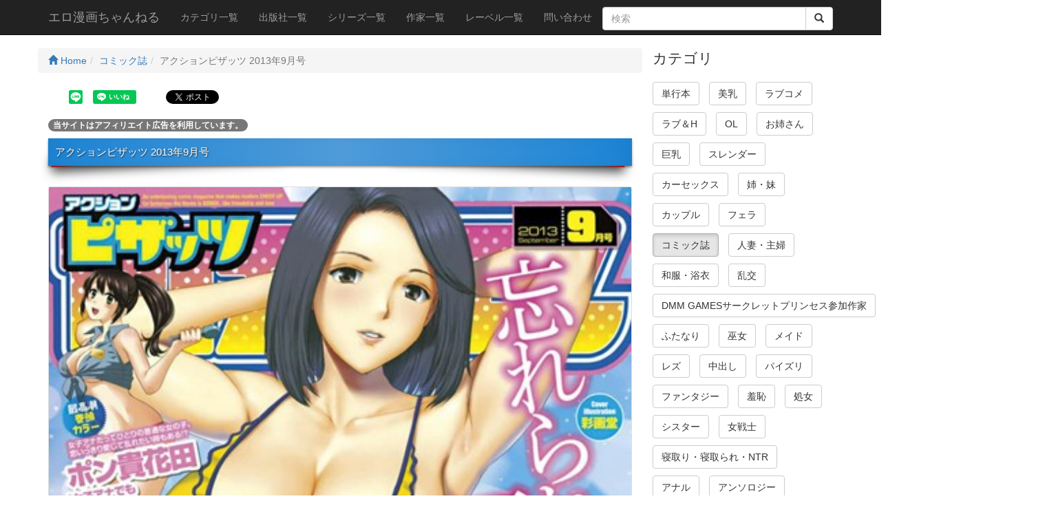

--- FILE ---
content_type: text/html; charset=UTF-8
request_url: https://eromangach.com/Movie_info/13/38756/
body_size: 41939
content:
<!DOCTYPE html>
<html lang="ja">

<head>
<!-- Global site tag (gtag.js) - Google Analytics -->
<script async src="https://www.googletagmanager.com/gtag/js?id=UA-148155838-1"></script>
<script>
  window.dataLayer = window.dataLayer || [];
  function gtag(){dataLayer.push(arguments);}
  gtag('js', new Date());

  gtag('config', 'UA-148155838-1');
</script>
    <meta charset="utf-8">
    <meta http-equiv="X-UA-Compatible" content="IE=edge">
    <meta name="viewport" content="width=device-width, initial-scale=1">
    <title>アクションピザッツ 2013年9月号 - コミック誌 - エロ漫画ちゃんねる</title>
    <meta name="description" content="貴女の水着姿、全て記憶しちゃいました…忘れられないキミの面影…！＜ポン貴花田「女子アナでもいーですか？」びしょ濡れの有川アナ…濡れ服フェチ…じゃなくて、彼女の身に何が！？＞＜大石中二「ばーじんゾンビ」ゾンビに襲われる主人公…そして次に出てくるヒロインとは！？＞＜品川ハム「奥さん秘密の家庭教師」家庭教師をやっているとたま">
    <meta name="author" content="エロ漫画ちゃんねる">
    <meta property="og:title" content="アクションピザッツ 2013年9月号 - コミック誌 - エロ漫画ちゃんねる">
    <meta property="og:description" content="貴女の水着姿、全て記憶しちゃいました…忘れられないキミの面影…！＜ポン貴花田「女子アナでもいーですか？」びしょ濡れの有川アナ…濡れ服フェチ…じゃなくて、彼女の身に何が！？＞＜大石中二「ばーじんゾンビ」ゾンビに襲われる主人公…そして次に出てくるヒロインとは！？＞＜品川ハム「奥さん秘密の家庭教師」家庭教師をやっているとたま">
    <meta property="og:url" content="https://eromangach.com/Movie_info/13/38756/">
    <base href="https://eromangach.com/">
    <link rel="icon" href="ico/favicon.png" type="image/x-icon">
    <link rel="shortcut icon" href="ico/favicon.png">
    <!-- Bootstrap Core CSS -->
    <link href="css/bootstrap.min.css" rel="stylesheet">



    <!-- HTML5 Shim and Respond.js IE8 support of HTML5 elements and media queries -->
    <!-- WARNING: Respond.js doesn't work if you view the page via file:// -->
    <!--[if lt IE 9]>
        <script src="https://oss.maxcdn.com/libs/html5shiv/3.7.0/html5shiv.js"></script>
        <script src="https://oss.maxcdn.com/libs/respond.js/1.4.2/respond.min.js"></script>
        <script src="js/html5media.min.js"></script>
    <![endif]-->
    <!-- jQuery -->
    <script src="js/jquery.js"></script>

    <!-- Bootstrap Core JavaScript -->
    <script src="js/bootstrap.min.js"></script>
    <link rel="stylesheet" type="text/css" href="css/slick.css" media="screen">
    <link rel="stylesheet" type="text/css" href="css/slick-theme.css" media="screen">
    <script src="js/slick.min.js"></script>
    <script src="js/scrolltopcontrol.js"></script>
    <script src="js/jPages.min.js"></script>
    <script src="js/jquery.matchHeight.js"></script>
    <link rel="stylesheet" href="css/colorbox.css">
    <script src="js/jquery.colorbox-min.js"></script>
    <style>
    body{padding-top:70px;}
    .slide-image{width:100%;}
    .carousel-holder{margin-bottom:30px;}
    .carousel-control,.item{border-radius: 4px;}
    .caption{height:130px;overflow:hidden;}
    .caption h4{white-space:nowrap;}
    .thumbnail img{width: 100%;}
    .ratings{padding-right:10px;padding-left:10px;color:#d17581;}
    .thumbnail{padding:0;}
    .thumbnail .caption-full{padding:9px;color:#333;}
    footer{margin:50px 0;}
    .list-inline > li{margin: 0 0 10px 0;}
    .h1custom{font-size: 110%;}
    .h3custom{margin:0;}
    .h4custom{font-size:100%;}
    .movie_disp{float:left;}
    /*.caption-full{min-height:300px;}*/
    .clear{clear:both;}
    .movie_caption{padding:0 0 0 20px;}
    .movie_info_area{padding:4px;}
    .badge-success{background-color:#468847;}
    .badge-warning{background-color:#f89406;}
    .badge-important{background-color:#b94a48;}
    .badge-info{background-color:#3a87ad;}
    .badge-inverse{background-color:#333333;}
    .margin-bottom-zero{margin-bottom:0;}
    .headding05{
        margin:0 0 30px 0;
        padding:12px 10px;
        background: #1d8ade;
	background: -moz-linear-gradient(left, #1d8ade 0%, #53a2e2 50%, #1d8ade 100%); /* FF3.6+ */
	background: -webkit-gradient(linear, left top, right top, color-stop(0%,#1d8ade), color-stop(50%,#53a2e2), color-stop(100%,#1d8ade)); /* Chrome,Safari4+ */
	background: -webkit-linear-gradient(left, #1d8ade 0%,#53a2e2 50%,#1d8ade 100%); /* Chrome10+,Safari5.1+ */
	background: -o-linear-gradient(left, #1d8ade 0%,#53a2e2 50%,#1d8ade 100%); /* Opera11.10+ */
	background: -ms-linear-gradient(left, #1d8ade 0%,#53a2e2 50%,#1d8ade 100%); /* IE10+ */
	background: linear-gradient(to left, #1d8ade 0%,#53a2e2 50%,#1d8ade 100%); /* W3C */
	color:#FFF;
	text-shadow:1px 1px 2px #333;
	box-shadow:0 2px 3px rgba(0, 0, 0, 0.4) , inset 0 0 50px rgba(0, 0, 0, 0.1) ;
	position:relative;
	}
 
.headding05:before,
.headding05:after{
	content: ' ';
	position: absolute;
	z-index: -1;
	width: 40%;
	height: 20px;
	left: 4px;
	bottom:7px;
	-webkit-box-shadow: 0 8px 15px rgba(0,0,0, 0.7);
	-moz-box-shadow: 0 8px 15px rgba(0, 0, 0, 0.7);
	box-shadow: 0 8px 15px rgba(0, 0, 0, 0.7);
	background-color: #F00;
	-webkit-transform: rotate(-3deg);
	-moz-transform: rotate(-3deg);
	-o-transform: rotate(-3deg);
	-ms-transform: rotate(-3deg);
	transform: rotate(-3deg);
}
.headding05:after{
	  -webkit-transform: rotate(3deg);
	  -moz-transform: rotate(3deg);
	  -o-transform: rotate(3deg);
	  -ms-transform: rotate(3deg);
	  transform: rotate(3deg);
	  right: 10px;
	  left: auto;
}
.custom_thumbnai{margin:0 20px 20px 20px;}
.side_ranking_area{margin:0 0 0 10px;}
.thumbnail_side{padding:5px;}
.caption_side{height:80px;padding:0;}
.panel-body_side{padding:5px;}
.h5margin0{margin:0;}
.sample_video{width:100%;}
    </style>
  <script>
  /* when document is ready */
  $(function() {
    /* initiate plugin */
    $("div.holder").jPages({
      containerID : "itemContainer",
      perPage     : 5,
      previous : "←",
      next : "→",
      callback    : function( pages, items ){
        $("#legend1").html("Page " + pages.current + " of " + pages.count);
        $("#legend2").html(items.range.start + " - " + items.range.end + " of " + items.count);
      }
    });
  });
  </script>
  <script>
 	$(function(){
            $('.js-matchHeigtht').matchHeight();
          });
    $(function(){
      $('.colmatch').matchHeight();
    });
    $(function(){
      $('.colmatch_kanren').matchHeight();
    });
    $(function(){
      $('.colmatch_side').matchHeight();
    });
$(document).ready(function(){
	$(".iframe476").colorbox({
		iframe:true,
		width:"576px",
		height:"406px"
	});
	$(".iframe560").colorbox({
		iframe:true,
		width:"660px",
		height:"460px"
	});
	$(".iframe644").colorbox({
		iframe:true,
		width:"744px",
		height:"514px"
	});
	$(".iframe720").colorbox({
		iframe:true,
		width:"790px",
		height:"550px"
	});
});
</script>
  <style>
  .holder {
    margin: 15px 0;
  }
  .holder a {
    font-size: 12px;
    cursor: pointer;
    margin: 0 5px;
    color: #333;
  }
  .holder a:hover {
    background-color: #222;
    color: #fff;
  }
  .holder a.jp-previous { margin-right: 15px; }
  .holder a.jp-next { margin-left: 15px; }
  .holder a.jp-current, a.jp-current:hover {
    color: #FF4242;
    font-weight: bold;
  }
  .holder a.jp-disabled, a.jp-disabled:hover {
    color: #bbb;
  }
  .holder a.jp-current, a.jp-current:hover,
  .holder a.jp-disabled, a.jp-disabled:hover {
    cursor: default;
    background: none;
  }
  .holder span { margin: 0 5px; }
  #itemContainer li {list-style: none;}
  .social li{list-style: none;display: inline-block;padding: 5px;}
  .fb_bt{position:relative; top:-4px;}
  .mt-10{margin-top: 10px;}
  </style>
</head>
    <!-- Navigation -->
    <nav class="navbar navbar-inverse navbar-fixed-top">
        <div class="container">
            <!-- Brand and toggle get grouped for better mobile display -->
            <div class="navbar-header">
                <button type="button" class="navbar-toggle" data-toggle="collapse" data-target="#bs-example-navbar-collapse-1">
                    <span class="sr-only">Toggle navigation</span>
                    <span class="icon-bar"></span>
                    <span class="icon-bar"></span>
                    <span class="icon-bar"></span>
                </button>
                <a class="navbar-brand" href="https://eromangach.com/">エロ漫画ちゃんねる</a>
            </div>
            <!-- Collect the nav links, forms, and other content for toggling -->
            <div class="collapse navbar-collapse" id="bs-example-navbar-collapse-1">
                <ul class="nav navbar-nav">
                    <li>
                        <a href="CategoryList/">カテゴリ一覧</a>
                    </li>
                    <li>
                        <a href="MakerList/">出版社一覧</a>
                    </li>
                    <li>
                        <a href="SeriesList/">シリーズ一覧</a>
                    </li>
                    <li>
                        <a href="PerformerList/">作家一覧</a>
                    </li>
                    <li>
                        <a href="LabelList/">レーベル一覧</a>
                    </li>
                    <li>
                        <a href="Contact/">問い合わせ</a>
                    </li>
                </ul>
                <form action="Search/" method="post">
                    <div class="input-group" style="margin-top:10px;">
                        <input type="text" name="keyword" class="form-control" placeholder="検索" value="">
                        <span class="input-group-btn">
                          <button class="btn btn-default" type="submit">
                            <i class='glyphicon glyphicon-search'></i>
                          </button>
                        </span>
                    </div>
                </form>
            </div>
            <!-- /.navbar-collapse -->
        </div>
        <!-- /.container -->
    </nav>




    <!-- Page Content -->
    <div class="container">

        <div class="row">



            <div class="col-md-9">


<div class="row">
<ul class="breadcrumb">
    <li><a href="https://eromangach.com/"><span class="glyphicon glyphicon-home" aria-hidden="true"></span> Home</a></li><li><a href="Category/13/">コミック誌</a></li><li class="active">アクションピザッツ 2013年9月号</li></ul>
</div>
<div class="row social">
<div id="fb-root"></div>
<script>(function(d, s, id) {
  var js, fjs = d.getElementsByTagName(s)[0];
  if (d.getElementById(id)) return;
  js = d.createElement(s); js.id = id;
  js.src = 'https://connect.facebook.net/ja_JP/sdk.js#xfbml=1&version=v2.10';
  fjs.parentNode.insertBefore(js, fjs);
}(document, 'script', 'facebook-jssdk'));</script>
<ul>
	<li><div data-url="https://eromangach.com/Movie_info/13/38756/" data-type="share-b" data-lang="ja" style="display: none;" class="line-it-button"></div></li>
	<li><div data-share="true" data-url="https://eromangach.com/Movie_info/13/38756/" data-type="like" data-lang="ja" style="display: none;" class="line-it-button"></div></li>
	<li class="fb_bt"><div class="fb-like" data-href="https://eromangach.com/Movie_info/13/38756/" data-layout="button_count" data-action="like" data-size="small" data-show-faces="false" data-share="true"></div></li>
	<li><div class="g-plus" data-action="share" data-href="https://eromangach.com/Movie_info/13/38756/"></div></li>
	<li><a href="https://twitter.com/share" class="twitter-share-button" data-count="horizontal" data-url="https://eromangach.com/Movie_info/13/38756/" data-hashtags="エロ漫画ちゃんねる">Tweet</a></li>
</ul>
<script src="https://d.line-scdn.net/r/web/social-plugin/js/thirdparty/loader.min.js" async="async" defer="defer"></script>
</div>
<p><span class="badge badge-secondary">当サイトはアフィリエイト広告を利用しています。</span></p>
<h1 class="h1custom bg-danger headding05">アクションピザッツ 2013年9月号</h1>
                <div class="thumbnail">
                    <img class="img-responsive" src="https://ebook-assets.dmm.co.jp/digital/e-book/b400ffbap00553/b400ffbap00553pl.jpg" alt="アクションピザッツ 2013年9月号" title="アクションピザッツ 2013年9月号">
                    <div class="caption-full">
                        <div class="row">
                        <div class="col-md-12" id="caption_desc">貴女の水着姿、全て記憶しちゃいました…忘れられないキミの面影…！＜ポン貴花田「女子アナでもいーですか？」びしょ濡れの有川アナ…濡れ服フェチ…じゃなくて、彼女の身に何が！？＞＜大石中二「ばーじんゾンビ」ゾンビに襲われる主人公…そして次に出てくるヒロインとは！？＞＜品川ハム「奥さん秘密の家庭教師」家庭教師をやっているとたまにある、魅力があふれまくっている奥さん…そして秘密の授業！？＞＜十六夜清心「淫Y赤絨毯」淫らな先生が跳梁跋扈、恥ずかしめを飄々と受けてしまいます…＞＜高橋こばと「彼方にあまね」先っぽだけだから…と言いながら奥までたっぷり…＞思い出の夏、過ぎても水着はうれしいものです…！ピザッツ娘なら春夏秋冬いつでも水着に着替えてくれます！あなたの要望をお待ちしています！<br><br>※デジタル版では、本雑誌と一部収録内容が異なる場合があります。<br><br></div>
                        </div>

                        <div class="row text-center">
                            <a href="Turl/38756/" rel="noopener" target="_blank" class="btn btn-info">サンプル画像・詳細を見る</a></div>
                    </div>

                </div>
<!-- Modal -->
<div class="modal fade" id="modalDetails" tabindex="-1" role="dialog">
  <div class="modal-dialog" role="document">
    <div class="modal-content">
    </div>
  </div>
</div>

<script>
$(function () {
    //任意のリンクをモーダル内に読み込む
    $("#modalDetails").on("show.bs.modal", function(e) {
        var link = $(e.relatedTarget); //クリックしたセルのオブジェクトデータ
        $(this).find(".modal-content").load(link.attr("data-href"));
    });
});
</script>
<div class="row social">
<ul>
	<li><div data-url="https://eromangach.com/Movie_info/13/38756/" data-type="share-b" data-lang="ja" style="display: none;" class="line-it-button"></div></li>
	<li><div data-share="true" data-url="https://eromangach.com/Movie_info/13/38756/" data-type="like" data-lang="ja" style="display: none;" class="line-it-button"></div></li>
	<li class="fb_bt"><div class="fb-like" data-href="https://eromangach.com/Movie_info/13/38756/" data-layout="button_count" data-action="like" data-size="small" data-show-faces="false" data-share="true"></div></li>
	<li><div class="g-plus" data-action="share" data-href="https://eromangach.com/Movie_info/13/38756/"></div></li>
	<li><a href="https://twitter.com/share" class="twitter-share-button" data-count="horizontal" data-url="https://eromangach.com/Movie_info/13/38756/" data-hashtags="エロ漫画ちゃんねる">Tweet</a></li>
</ul>
</div><div class="movie_info_area">
<div class="well">
<div class="row">
    <div class="col-md-2">カテゴリ</div>
    <div class="col-md-10">
       <ul class="list-inline margin-bottom-zero">
           <li><a href="Category/13/"><span class="badge badge-success">コミック誌</span></a></li><li><a href="Category/57/"><span class="badge badge-important">水着</span></a></li><li><a href="Category/127/"><span class="badge badge-success">aff対応</span></a></li><li><a href="Category/138/"><span class="badge">家庭教師</span></a></li><li><a href="Category/169/"><span class="badge badge-success">女子アナ</span></a></li>       </ul>
    </div>
</div>
<div class="row">
    <div class="col-md-2">配信開始日</div>
    <div class="col-md-10">2014年3月5日</div>
</div>
<div class="row">
    <div class="col-md-2">シリーズ</div>
    <div class="col-md-10"><a href="Series/350/"><span class="label label-danger">アクション ピザッツ</span></a></div>
</div>
<div class="row">
    <div class="col-md-2">出版社</div>
    <div class="col-md-10"><a href="Maker/57/"><span class="label label-default">双葉社</span></a></div>
</div>
<div class="row">
    <div class="col-md-2">レーベル</div>
    <div class="col-md-10"><a href="Label/72/"><span class="label label-primary">アクションピザッツ</span></a></div>
</div>
    
<div class="row text-center"><a href="Turl/38756/" rel="noopener" target="_blank" class="btn btn-danger">サンプル画像・詳細を見る</a></div>    
</div>
</div>
<div class="row"><div class="panel panel-warning"><div class="panel-heading"><h3 class="h3custom">関連漫画</h3></div><div class="panel-body">
                    <div class="col-xs-6 col-sm-2 col-lg-2 col-md-2 colmatch_kanren">
                        <div class="thumbnail">
                            <img src="https://ebook-assets.dmm.co.jp/digital/e-book/b400ffbap01144/b400ffbap01144ps.jpg" alt="アクションピザッツ 2019年10月号" title="アクションピザッツ 2019年10月号">
                            <div class="caption">
                                <h4 class="small"><a href="Movie_info/13/624/">アクションピザッツ 2019年10月号</a></h4>
                                <p class="small">大増ページ！リニューアル号！！ ＜ながしま超助『3.5階の覗き穴』…お前は既に見られている…悦びに感じている肉体、その全てを…！闇に光る眼、新連載参上！＞＜彩画堂『マナさんと母屋を離れて…』性的な興奮剤…別名は媚薬…おかしな村のおかしなしきたりはあらゆる者の人生を蝕んで行く…＞＜シロタクロタ『ネトりスペック』僕が偶然手に入れた特殊能力…スケベなボインにターゲットを絞り、発動…そうすればまろびでる乳が僕のものに！＞＜大嶋亮『奈緒さんの秘め事〜元ヤンギャル人妻、定時制学園に通う〜』人妻ギャル、ついに卒業…となれば不倫カップル同士卒業Hはやっちゃうよね！！ 祝・最終回！＞＜ほんだありま『ちんがみさま』代々女しか産まれない村…おおそそ村に男が、ちんがみさまがやってきたのだ！さあ、夏の例大祭が村一番のお祭りが始まる！＞＜ポン貴花田『隣のパパの性欲がスゴくて困ってます！』エロ下着を買ってくる健人…エロ動画を撮る健人…好きだけど、その濃い性癖はどーなのかなあ！？＞＜鮫葉いくや『夏空の下で』日本の海を知らない留学生に海水浴を教えたい！ていうか水着姿を独占したい…そしてそのまま岩陰でイイコトしたい！！＞＜オレイロ『水曜日のつづき』それは週に一度の特別な日…従姉のユキ姉が来てメシを食う日！だけどメシだけじゃなく、ユキ姉も食べたい…＞＜一夢『天然教師はHがお好き』家庭教師はとっても美人で巨乳、そして何より天然…熱がある俺のために氷嚢を用意…ってこれはおパンツ！？てことはノーパン！？＞＜ミキモトアン『陽炎』初登場！ゆらめく風景と記憶…お盆になると途端に静かになる学生寮…残った男女二人、あっという間に爛れたSEX漬けの日々が…＞…結構大きくなったピザッツなのです！増税するとの事なので、わかりやすく価格もかなりギリギリまで抑えました！！ だけど中身はこれまで以上！ ピザッツ娘達が非常にがんばってくれているのです！！ 改めましてアクションピザッツを宜しくお願いいたします！ さあ、そこのボタンで召喚ください！ ピザッツ10月号、発売です！※デジタル版では、本雑誌と一部収録内容が異なる場合があります。</p>
                            </div>
                        </div>
                    </div>
             
                    <div class="col-xs-6 col-sm-2 col-lg-2 col-md-2 colmatch_kanren">
                        <div class="thumbnail">
                            <img src="https://ebook-assets.dmm.co.jp/digital/e-book/b400ffbap01142/b400ffbap01142ps.jpg" alt="アクションピザッツ 2019年9月号" title="アクションピザッツ 2019年9月号">
                            <div class="caption">
                                <h4 class="small"><a href="Movie_info/13/1410/">アクションピザッツ 2019年9月号</a></h4>
                                <p class="small">美しく、堕ちてゆく…＜十六夜清心（原作・山咲まさと）「淫Y赤絨毯」遂に最終回！美人過ぎる教授、政界転身は大成功…だけどその裏側の秘蜜は…＞＜えむあ「2×1〜高女性率社会では妻同士のナカが良すぎて問題になってます〜」重婚許可社会…ハーレム必須な素晴しい仕組み…！だけどちゃんと相手を選ばないとねー、このアプリで！＞＜三上キャノン「海と山と」窓から見える景色はあの頃とまるっきり変わらない…だけど懐かしのあの娘の雰囲気は色気も何もすっかり変わって…＞＜彩画堂「マナさんと母屋を離れて…」蝉時雨、真夏の太陽の下で姦淫、雲の峰、木漏れ日の下で幾度となく吐精…男女の語らいの合間に、僕はあるモノを知る…＞＜イコール「ヤンつま」見た目も雰囲気もちょっとコワイ…元ヤン妻には二人だけになるとデレる超絶カワイらしい姿があったのです！＞＜みき姫「そして波と光」間に合わなかった時間、どうしよう自分…そんな時に島の女は優しく温かく、そしてエロくもてなしてくれたのです…！！＞…その美貌ゆえに堕ちる定めに遭い、けれども抗う姿がとても凛々しくまた、堕天速度が上がって行く…そんな哀しいピザッツ娘をすくってやりませんか！？やり方は簡単、そこのボタンをぽちっと押すだけなのです！色々あった、なんて言わせない美しくもエロい美女たちがすぐにやってきます！ピザッツ9月号、発売なのです！※デジタル版では、本雑誌と一部収録内容が異なる場合があります。</p>
                            </div>
                        </div>
                    </div>
             
                    <div class="col-xs-6 col-sm-2 col-lg-2 col-md-2 colmatch_kanren">
                        <div class="thumbnail">
                            <img src="https://ebook-assets.dmm.co.jp/digital/e-book/b400ffbap01140/b400ffbap01140ps.jpg" alt="アクションピザッツ 2019年8月号" title="アクションピザッツ 2019年8月号">
                            <div class="caption">
                                <h4 class="small"><a href="Movie_info/13/1607/">アクションピザッツ 2019年8月号</a></h4>
                                <p class="small">このあと…ご予定は…＜ポン貴花田「隣のパパの性欲がスゴくて困ってます！」やめられない、とまらない、この性欲多き男に愛のある幼なじみを…！＞＜えむあ「2×1〜高女性率社会では妻同士のナカが良すぎて問題になってます〜」男1女2の不思議な結婚は、まず女同士の相性が性的にうまくいくことが前提なのです！＞＜にしまきとおる「W・乳れ〜しょん・XTRA」フランスで執筆活動と続けるユウ、アイデアに詰まって、ついに2人に分裂！？ そしてエマと3Pへ…＞＜松波留美「義母アナウンサー 菜々美」女性に慣れてないからって人気のない海辺で女子アナと青空S○Xで慣れて行きましょうってそんな事あるわけ…あったよ！？＞＜瓜子たけ「再会の包隠」懐かしい顔と再び会う…デリカシーのない言葉についつい昔を思い出して、あの時の劣情のまま、二人は…＞＜一夢「極上スイーツは蜜の味」木漏れ日の降り注ぐ素敵な店にはオトコは一人だけ…悩めるスイーツ男子の側に寄り添ってくれるあまーい女子！募集なのです！＞…と意味深に訪ねる美女が一人…もちろん答えは一つ！貴女との予定がございます、なんて言ってみたい！！ 夕方から夜、深夜のベッドだって空いてるって言っちゃいますよね！いつでもどこでも彼女が入ってくるスペースは用意してあるのです！！ そんな魅力的なピザッツ娘を呼ぶ、たった一つの方法、それはそこのボタンを押すだけ…！ピザッツ8月号、発売です！※デジタル版では、本雑誌と一部収録内容が異なる場合があります。</p>
                            </div>
                        </div>
                    </div>
             
                    <div class="col-xs-6 col-sm-2 col-lg-2 col-md-2 colmatch_kanren">
                        <div class="thumbnail">
                            <img src="https://ebook-assets.dmm.co.jp/digital/e-book/b400ffbap01138/b400ffbap01138ps.jpg" alt="アクションピザッツ 2019年7月号" title="アクションピザッツ 2019年7月号">
                            <div class="caption">
                                <h4 class="small"><a href="Movie_info/13/2286/">アクションピザッツ 2019年7月号</a></h4>
                                <p class="small">ちょっと…照れるな！！ ＜えむあ「2×1〜高女性率社会では妻同士のナカが良すぎて問題になってます〜」新連載！男が1人に女2人！こんなハーレムな時代に生まれたかった…！＞＜三上キャノン「童貞大好き小泉さん」男性のハツモノ好きはいるけども、女性にだって童貞好きはいるのです…彼女はとても美しく、女神のようにアレを導く…＞＜松波留美「義母アナウンサー 菜々美」父の再婚相手は女子アナ・一条菜々美…によく似たAVがあることを思い出した僕は全速力で家路につく！…間に合わなかった…＞＜彩画堂「マナさんと母屋を離れて…」父の医療費の為に僕は従姉と子作りに励む…極秘に生殖能力を検査をすることになり、やたらと淫欲が強い女医の元へ…＞＜大沢うぃち「押しかけセレブさま」スーパーご令嬢＋侍女の二人にカラダで持って迫られる幸せ…セレブ膣内で何度も射精する快感に愛さえあれば何でも出来ちゃいそう…＞＜みき姫「奥さんとおもちゃ」結婚11年目の専業主婦…旦那とはすっかりご無沙汰でオモチャで肉体を慰める日々！！ そこにやってきた知人の息子さん…これは、召し上がれってこと！？＞…とか何とか言っても着て頂いてとってもありがたいことなのです！見るからに気品の高そうなお姉さまに、下品なマイクロビキニが似合うこと似合う事…ホクロ一つない見事な肉感を持つピザッツ娘に情欲が収まり付きません！ムラムラする腰を無理矢理押さえつつ、そこのボタンをぽちっといたしましょう！高貴な女子が、幼なじみ女子が、欲求不満女子が大挙して押し寄せてきますよ！ピザッツ7月号、発売なのです！※デジタル版では、本雑誌と一部収録内容が異なる場合があります。</p>
                            </div>
                        </div>
                    </div>
             
                    <div class="col-xs-6 col-sm-2 col-lg-2 col-md-2 colmatch_kanren">
                        <div class="thumbnail">
                            <img src="https://ebook-assets.dmm.co.jp/digital/e-book/b400ffbap01136/b400ffbap01136ps.jpg" alt="アクションピザッツ 2019年6月号" title="アクションピザッツ 2019年6月号">
                            <div class="caption">
                                <h4 class="small"><a href="Movie_info/13/2948/">アクションピザッツ 2019年6月号</a></h4>
                                <p class="small">わたしに…まかせて！！ ＜松波留美「義母アナウンサー 菜々美」新作start！親父が再婚相手に連れてきたのは…人気女子アナ！？ 女性の色気むんむんな家に耐えられる俺じゃない！？＞＜瓜子たけ「兄嫁さんと」本誌初登場！兄キの嫁さんに惹かれてしまう…魅了されるままにそのお尻から目が離せない…＞＜鮫葉いくや「5年目の旅」センターカラー特別読切！雄大な桜に見守られ、愛しあう2人…伝説の桜の木の下で睦み会うなんて、ロマンティックすぎる！＞＜北里ナヲキ「だって、彼女の母が…」付き合い出した彼女とのHは決まって実家！声が漏れるのはしょうがないけど母親に聞かれて発情されるのもまた、しかたない！？＞＜肉そうきゅー。「ドMな部下はお仕置きされたい」ミスが多いけど可愛い部下…失敗する度にお仕置きだ！性的なやつな！…で、これで喜ぶって…マジ？＞＜一夢「ネットの嫁は担任教師」ネット夫婦はLvは99、仲も宜しいベストカップル！これだけ仲いいならオフだって大丈夫なはず…って先生だったのです！＞…下着でもなく上着でもない、そんな軽い服をしっとり優しく支えてくれるこのカラダ！！ そして柔らかい髪をかき上げて、高鳴る鼓動を抑えるように目を閉じて…そこのボタンを押して下さいな！ こんなやわ肌を持つピザッツ娘がそっと寄り添ってくれるのです♪ ピザッツ6月号、発売です！※デジタル版では、本雑誌と一部収録内容が異なる場合があります。</p>
                            </div>
                        </div>
                    </div>
             
                    <div class="col-xs-6 col-sm-2 col-lg-2 col-md-2 colmatch_kanren">
                        <div class="thumbnail">
                            <img src="https://ebook-assets.dmm.co.jp/digital/e-book/b400ffbap01134/b400ffbap01134ps.jpg" alt="アクションピザッツ 2019年5月号" title="アクションピザッツ 2019年5月号">
                            <div class="caption">
                                <h4 class="small"><a href="Movie_info/13/3431/">アクションピザッツ 2019年5月号</a></h4>
                                <p class="small">教えて欲しい…！！ ＜ザキザラキ「夜会」普通の主婦がハマった罠…性欲を持て余した紳士淑女（？）がゆっくり性交を楽しむ社交場…＞＜三上キャノン「2人の夫」つらい風邪の時、助けてくれたのは義父…クールで完璧なシルバーダンディ…オンナの扱いも素敵で…＞＜EBA「暴食ぼうや君」なんでも食べちゃう設定の着ぐるみは当然人妻だって食べちゃうのです！食べたら当然服を溶かしてアソコをとろとろに…＞＜大嶋亮「奈緒さんの秘め事〜元ヤンギャル人妻、定時制学園に通う〜」奈緒さんの昔の写真を見ながら今の奈緒さんとSEX…を覗いてるスケベなオトコが…！？＞＜ももずみ純「真面目ちゃんと風俗くん」エロ動画を見て自分を慰めるような女子…人肌求めて予約した女性向け風俗で呼ばれて来た男子は…！？＞＜大沢ういち「押しかけセレブさま」美人でリッチでお嬢様☆そんなテレビの向こう側の世界だったのは昨日までの俺…今日はそんな彼女のあられもない姿が目の前に…！？＞…応えてあげちゃう！…女性のイイところも何もかも、知ってる限り全部教えちゃいます！！ ピザッツ娘にあんなこと言われちゃ、色んな事を教え込んじゃいますよね！エッチな部分を色々開発して…ね！！ そこのボタンをぽちっとするだけでいつでもどこでも発情したい女子がやってきちゃいます！ ピザッツ5月号、うきうき発売なのです！※デジタル版では、本雑誌と一部収録内容が異なる場合があります。</p>
                            </div>
                        </div>
                    </div>
             
                    <div class="col-xs-6 col-sm-2 col-lg-2 col-md-2 colmatch_kanren">
                        <div class="thumbnail">
                            <img src="https://ebook-assets.dmm.co.jp/digital/e-book/b400ffbap01132/b400ffbap01132ps.jpg" alt="アクションピザッツ 2019年4月号" title="アクションピザッツ 2019年4月号">
                            <div class="caption">
                                <h4 class="small"><a href="Movie_info/13/4058/">アクションピザッツ 2019年4月号</a></h4>
                                <p class="small">ぷにぷにしてませーん！！＜ポン貴花田「隣のパパの性欲がスゴくて困ってます！」新連載！いつも一緒に遊んでた隣の幼なじみ…すっかり大人びてオンナになって…さて、俺はというと！？＞＜大嶋亮「奈緒さんの秘め事〜元ヤンギャル人妻、定時制学園に通う〜」エッチは出来ても恋愛禁止！？人妻ギャルの恋の行方は！？＞＜にしまきとおる「W・乳れ〜しょん・番外編〜吉原華宵桃源夢〜」花魁の門出は最高の玉の輿…絵麻太夫を身請けする、優馬の太刀は悪い奴等をばっさばっさと…＞＜亀吉いちこ「コートでお出かけ！早苗ちゃん先生！」誕生日プレゼントに春物のコートだー！そしたら当然中は裸で遊園地デートだー！あちこちで性感を刺激されて立っているのも大変だー！！＞＜一夢「憧れのお姉さんは未亡人」お隣のお姉さんは子供の頃から好きでした…けれどすっかりお母さんしてて、オンナの欲求の部分を隠して密かに発散してる…＞＜小竹丸「ヨルハナ」10代のころ、あこがれだった美少女は夜の街に咲く美しい華になっていました…好きの言葉も営業トークなのか、絡む脚に水漬く秘所にトークも何もないだろう…＞…食べたくなるようなお腹を優しく撫でる☆やわこいおなかをゆっくりさすって性感を出して行く…！ピザッツ娘だったら当然発情して淫紋のひとつやふたつ、だしてしまうのですよ！瞳にハートマークだって出しちゃうのです！そのボタンをぽちっとするだけでいつでもどこでも発情女子がやってきます！ピザッツ4月号、発売です！※デジタル版では、本雑誌と一部収録内容が異なる場合があります。</p>
                            </div>
                        </div>
                    </div>
             
                    <div class="col-xs-6 col-sm-2 col-lg-2 col-md-2 colmatch_kanren">
                        <div class="thumbnail">
                            <img src="https://ebook-assets.dmm.co.jp/digital/e-book/b400ffbap01130/b400ffbap01130ps.jpg" alt="アクションピザッツ 2019年3月号" title="アクションピザッツ 2019年3月号">
                            <div class="caption">
                                <h4 class="small"><a href="Movie_info/13/4595/">アクションピザッツ 2019年3月号</a></h4>
                                <p class="small">誘ってくださる？＜大嶋亮「奈緒さんの秘め事〜元ヤンギャル人妻、定時制学園に通う〜」新連載！授業でマジでイクぅ…とある定時制の学校にSEXの授業があるのです！はい、男女でペアになってー！＞＜えむあ「MR メガミリアリティ」女神アプリ……今すぐSEXしたい女性を捕捉できる神アプリ…そして色んな女性とイタス毎日にふと疑問が…＞＜ザキザラキ「若奥様は露出フェチ」ひょっとして隣の奥さん？エロサイトをネットサーフィンしていると、見覚えのある顔が…清楚な良妻の秘めた趣味は…！？＞＜英丸「いれかわりいれまくり」ささやかな贅沢・寝正月を決め込んでいるとテレビに映ったのは温泉爆乳女将…当然ヤルためにあの人といれかわり！？＞＜みき姫「ご機嫌な奈美さん」兄嫁さんは地味で大人しくて清楚…だけど隠し切れないたわわな肉体の持ち主！しかも熱く潤う部分もあって…＞＜大沢ういち「だってひとりを選べない」だめだよシンジ、そろそろハル君帰ってきちゃう…二人だけの秘め事、と思いきや三人で…！？＞…極小ビキニに身を包んだ美女にあんなセリフを言わせてしまったら、誘わない訳にはいかないね！もう子供じゃないんだ、積極的に甘く優しく口説きます★ピザッツ娘にだったら何人に声をかけても嫌がられることもなし！そこのボタンをぽちっとするだけで沢山の美女があなたの元にやってきます！ピザッツ3月号、発売です！※デジタル版では、本雑誌と一部収録内容が異なる場合があります。</p>
                            </div>
                        </div>
                    </div>
             
                    <div class="col-xs-6 col-sm-2 col-lg-2 col-md-2 colmatch_kanren">
                        <div class="thumbnail">
                            <img src="https://ebook-assets.dmm.co.jp/digital/e-book/b400ffbap01128/b400ffbap01128ps.jpg" alt="アクションピザッツ 2019年2月号" title="アクションピザッツ 2019年2月号">
                            <div class="caption">
                                <h4 class="small"><a href="Movie_info/13/5171/">アクションピザッツ 2019年2月号</a></h4>
                                <p class="small">聖なる夜にふたりで…☆＜タカスギコウ「大好き 真理子さん」こんな嫁が欲しかった！近所でも評判のいい奥さんの夜は、いろんなHな顔を見せてくれる最高の嫁なんです！＞＜三上キャノン「初恋シンドローム」先生の事が好きなんです！若い生徒が告白してきても、大人になったらね、と体よくフル女教師…ところが大人になった彼等は超積極的で…！？＞＜亀吉いちこ「お出かけ露出せんせい」やったー、仕事が終わったー！次の仕事の前に、ちょこっと秘め所を解放して嬌声をあげて、悦びまくり遊びまくりなのです！＞＜一夢「深夜0時の握手会」隔月登場！絡まれてる女の子を見たら、助けないわけないよね…それが大好きなアイドル！そんなカノジョとHができるなんて、夢みたいだ！？＞＜えむあ「MR メガミリアリティ」女神アプリに反応はあれど、欲求不満な女性の影は無し…と、いきなり試着室につれこまれたら、そこには裸の女の人が！痴女なのか！？＞＜みき姫「やわらかデイライト」嗚呼、憧れの人…始めて‘オンナ’を意識したあの人と一緒に働ける日がくるなんて…しかもよろけてラッキースケベまであるなんて！さらにその先も！？＞…年の瀬が迫る中、いよいよ気持ちのいい時期がやってきます！もう子供じゃないけどいい子にしていた僕達の願いに応えてこんな女の子が来てくれちゃう！！ ピザッツ娘ならそんな奇跡みたいな性…もよい聖夜も可能なのです！いつでもどこでも、そこのボタンをぽちっとするだけで、やってくるのです！赤く染まった頬とピザッツ2019年2月号、発売です！※デジタル版では、本雑誌と一部収録内容が異なる場合があります。</p>
                            </div>
                        </div>
                    </div>
             
                    <div class="col-xs-6 col-sm-2 col-lg-2 col-md-2 colmatch_kanren">
                        <div class="thumbnail">
                            <img src="https://ebook-assets.dmm.co.jp/digital/e-book/b400ffbap01126/b400ffbap01126ps.jpg" alt="アクションピザッツ 2019年1月号" title="アクションピザッツ 2019年1月号">
                            <div class="caption">
                                <h4 class="small"><a href="Movie_info/13/5661/">アクションピザッツ 2019年1月号</a></h4>
                                <p class="small">おねーさんと遊ぼ？＜松波留美「兄嫁と暮らせば」今日もハマるイケない遊び…彼女の夫のいいなりにハメ撮りしまくり！そしてその不貞を覗く視線が…＞＜うめ丸/原作:山咲まさと「地味メガネで隠れ巨乳JDのある満員電車での出来事」無防備な肉体が人ごみの中で白濁まみれの恥ずかしい姿にされてしまう…＞＜チャーリーにしなか「Cheers！」ワケの解らないメール…スパムかなあと思っていたら、本当に彼女がやってきて！？緊急避難で浜辺でSEXだ！＞＜大沢ういち「あなたの彼氏は何人目でSHOW！！」目隠しをして、何本目が彼のかを当てるだけで簡単なゲームで〜す！さあ彼氏の目の前でハメハメだ！！＞＜ザキザラキ「極楽ママさんバレー」学生時代バレーをやっていてよかった…！ムチムチママさんから指導の依頼☆人妻四人を肉棒でコーチングだ！＞＜えむあ「MR メガミリアリティ」女神さまとHを楽しんだ後、街中を散歩…何やら欲求不満度が高い女子四人組をみつけて！？しりたがりな彼女の××を…＞＜EBA「七崎先生の受難」専門学校の美人教師は僕のモノ☆黒髪眼鏡巨乳人妻センセイの弱みを握ったら最後、どんな陵辱にも耐えてもらいます…＞…もはや遊ぶとか言えなくなる位、前かがみになりそうなオッパイの群がやってきます！！ ピザッツ娘たちという無性に大きなオッパイたちが小さめの布地に包まれたり剥かれたりしながら（？）大量にやってきます！この場の乳成分の割合高目にしたければ、そこのボタンをぽちっと押して下さいまし！ピザッツ2019年1月号、発売です！※デジタル版では、本雑誌と一部収録内容が異なる場合があります。</p>
                            </div>
                        </div>
                    </div>
             
                    <div class="col-xs-6 col-sm-2 col-lg-2 col-md-2 colmatch_kanren">
                        <div class="thumbnail">
                            <img src="https://ebook-assets.dmm.co.jp/digital/e-book/b400ffbap01124/b400ffbap01124ps.jpg" alt="アクションピザッツ 2018年12月号" title="アクションピザッツ 2018年12月号">
                            <div class="caption">
                                <h4 class="small"><a href="Movie_info/13/6316/">アクションピザッツ 2018年12月号</a></h4>
                                <p class="small">ちょっと休んでいこっか…＜英丸「いれかわりいれまくり」待望の新連載！念ずれば入れかわる、奇跡の力で挿れまくれ！キュートなアイドルを最初の獲物に…ぐふふ＞＜大嶋亮「不貞協定」結婚している男女が違う相手と睦みあう協定に制限はありません！不倫上司に飽きた人妻は、若い男を求めて野外で全裸になるのです…＞＜彩画堂「マナさんと母屋を離れて…」田舎で従姉を孕ませる…ヤレば出来ると言われても、なぜかスッキリしない股間事情…どれだけやってもまだヤれる精力無限のご飯とは…＞＜チャーリーにしなか「Cheers！」白いお嬢様、ていうか元々箱入りだったキャプテン…素直になり過ぎて清楚な地がもはや見えない！じゃあ弱点の後ろ責めで戻しちゃいましょう＞＜亀吉いちこ「命令！早苗ちゃん先生！」深夜・公園・火照る肌…自ら開く恥辱の扉、胸もアソコも外気にさらしてじゅくじゅくに熟れてきちゃう…！＞＜えむあ「MR メガミリアリティ」クンニが下手！女神に頼り過ぎて前戯がヤバイことになったフータ、さっそく女神を口説き落として練習！これは練習なんです＞…こんな昼間から二人でお休みするだなんて、アブナイ秘密を抱えてしまいそう！そんなことを言われたら居ても立ってもいられません、実はウブなピザッツ娘をたっぷりあの場所へ連れて行きましょう！仕事の合間に、そこのボタンですよ！かわいいあの子をお呼び出し下さい！ピザッツ2018年12月号、発売です！※デジタル版では、本雑誌と一部収録内容が異なる場合があります。</p>
                            </div>
                        </div>
                    </div>
             
                    <div class="col-xs-6 col-sm-2 col-lg-2 col-md-2 colmatch_kanren">
                        <div class="thumbnail">
                            <img src="https://ebook-assets.dmm.co.jp/digital/e-book/b400ffbap01122/b400ffbap01122ps.jpg" alt="アクションピザッツ 2018年11月号" title="アクションピザッツ 2018年11月号">
                            <div class="caption">
                                <h4 class="small"><a href="Movie_info/13/6864/">アクションピザッツ 2018年11月号</a></h4>
                                <p class="small">ふたりで堕ちましょう！！＜彩画堂「マナさんと母屋を離れて…」父の実家で従姉と子作りSEX三昧…静かな田舎で肌を合わせる不思議な感覚に射精と共に、何かがゾクリとくるのだった…＞＜三上キャノン「裏切り」可愛らしく夫を見送った後、彼女はニタリと笑った…そして躱される肌の熱さと共に得も知れぬ快感と背徳感を得るのだった…＞＜大嶋亮「不貞協定」三話新連載！そこは不倫人妻との性の禁足地…熟女二人と、とある協定で繋がってるだけのえろえろな関係を、とくとご覧アレ！＞＜鮫葉いくや「季節外れのオクトーバーフェスト」はるばる海外・ドイツまで来て言葉も通じずもうわけわからん！そんな時に出会った彼女はとても日本マニアで豊満で！？＞＜EBA「お願い！バイト君」24時間営業の喫茶店ではお客さんがいない時、奥さんがしこしこヌイてくれる…だけどもう限界、奥さん、本番がしたいです！＞＜松波留美「兄嫁と暮らせば」兄嫁とHしてることが厄介な人にバレた！？口封じにアレをされることに…Hをするのは兄嫁だけじゃなくて…！？＞…堕ちた先にあるのは無限に快楽が続く天国が待っています！来る日も来る日もピザッツ娘を押し倒したり押し倒されたりする天国のような毎日を送ってみませんか！？今ならボタンを押すだけで夢のような日々を再現出来ちゃうのです！ひきしまった腰をとりながら、豊満な乳に顔をうずめるカノジョたちをお呼び出し下さい！ピザッツ2018年11月号、発売です！※デジタル版では、本雑誌と一部収録内容が異なる場合があります。</p>
                            </div>
                        </div>
                    </div>
             
                    <div class="col-xs-6 col-sm-2 col-lg-2 col-md-2 colmatch_kanren">
                        <div class="thumbnail">
                            <img src="https://ebook-assets.dmm.co.jp/digital/e-book/b400ffbap01120/b400ffbap01120ps.jpg" alt="アクションピザッツ 2018年10月号" title="アクションピザッツ 2018年10月号">
                            <div class="caption">
                                <h4 class="small"><a href="Movie_info/13/7475/">アクションピザッツ 2018年10月号</a></h4>
                                <p class="small">CoolでHotなキミのカラダ☆＜えむあ「MR メガミリアリティ」アイドルの娘とヤリたいか！？ 特殊な女神パワーでH限定でなんとかなっちゃうのです！＞＜彩画堂「マナさんと母屋を離れて…」なにもすることの無い一日がまた始まる…もとい、ナニをするしか無い一日が、また始まってしまうのです…＞＜松波留美「兄嫁と暮らせば」色っぽい兄嫁・すみれさんは今、ローターで調教されている…家族にバレないようにって難しいよ兄さん！＞＜一夢「再会は合同コンパ！」合コンにいってみたらば睨まれて、ひたすら美女から視線の攻撃…そういえば、キミはあの時の…！？＞＜にしまきとおる「W・乳れ〜しょん」ママの喘ぎ声が煩くて寝れないよ…たっぷり熟した母娘丼、召し上がり続けて0時過ぎ！子種が枯れそう…！＞＜ポン貴花田「おっとりみだらな三上さん」のんびりいづみさんのヒミツ…たっぷりおっぱいに隠れた壮絶な過去とは…！！＞＜キヨセ薫「エレベーターが止まったら」美乳と密室に閉じ込められたら…しかもジョギング後で汗だくで！？つゆだくSEXを何もかも忘れて楽しむべし！！＞…熱いボディに冷静なココロ、だけども暑い季節に緩みがちなボディ！ 薄着で見える胸の上とか、脇とか脚とか！ いろいろある部分ぶぶんに視線を集めてしまいます！？ ピザッツ娘はそれだけじゃなく、その他のアツイ部分だって見せてしまいます！ おおきくてあつくてやわらかい、そんなカノジョたちをそこのボタンでひっそりお呼び出しください！ ピザッツ2018年10月号、発売です！※デジタル版では、本雑誌と一部収録内容が異なる場合があります。</p>
                            </div>
                        </div>
                    </div>
             
                    <div class="col-xs-6 col-sm-2 col-lg-2 col-md-2 colmatch_kanren">
                        <div class="thumbnail">
                            <img src="https://ebook-assets.dmm.co.jp/digital/e-book/b400ffbap01118/b400ffbap01118ps.jpg" alt="アクションピザッツ 2018年9月号" title="アクションピザッツ 2018年9月号">
                            <div class="caption">
                                <h4 class="small"><a href="Movie_info/13/8024/">アクションピザッツ 2018年9月号</a></h4>
                                <p class="small">お姉さんのコト…好き？＜彩画堂「マナさんと母屋を離れて…」新連載！病気になった父を思い、気に入らない実家へ…そこで名家存続のため世間と隔絶した因習の村で従姉との子作りがはじまる…＞＜えむあ「MR メガミリアリティ」他の人には見えないやたらエッチい女神が側にいて、勃たないわけがない…だけどムダ討ちするわけにもいかず性愛に飢えた子羊を求めて外へ…＞＜ザキザラキ「僕の奥さんを紹介します」突然ですが、僕の奥さんを見て下さい！優しくて癒し上手、家事もナニもパーフェクト！夜のアレな事だって積極的に…超ド級のスケベなんです！＞＜TAMAKI「ドキドキ・憧れの先生」本誌初登場！お色気タップリむっちりムチムチ先生の雌顔を見てみたい…！酔っ払ったせんせいを家まで送ったら二度ビックリ！！＞＜英丸「白濁の罠〜人妻ハメ堕とし〜」復讐の牙はいよいよ最後の敵の胸元へ…憎い片桐市議の奥さんを情愛で堕とし、ついに自宅へ…アンチクショウは今も畜生だった…＞＜EBA「人妻ミルクしぼり」母親の知人で人妻っていうからどんなヤツが来るのかと思ってたけど、ものすげえエロエロむちむち巨乳ちゃんじゃねーか、これはやっべーなぁ☆＞＜大嶋亮「カチューシャ〜堕ちる妖精〜」ロシア人美人社長と生ハメVR体験付きオナホール、完成！観衆の前で堂々のセックスショー！こんな満場一致の快感、さいこう…☆＞…当然好きに決まってます！暑い夏、焼けるような日差しの下で恥じらいながらこっそり隠れた脇を見せてくれるなんて、そんなお姉さんは大好きですよ！ピザッツ娘はそれだけじゃない、いろんな鼠蹊部を事細かに見せてとお願いすれば、しょうがないねって言いながら頬を軽く染めてちらっと見せてくれたりしちゃうのです！さあ、そんなカノジョ達をこっそり召喚するボタンはそこに置いて有ります！ぽちっとして夏美女をご堪能下さい！ピザッツ2018年9月号、発売です！※デジタル版では、本雑誌と一部収録内容が異なる場合があります。</p>
                            </div>
                        </div>
                    </div>
             
                    <div class="col-xs-6 col-sm-2 col-lg-2 col-md-2 colmatch_kanren">
                        <div class="thumbnail">
                            <img src="https://ebook-assets.dmm.co.jp/digital/e-book/b400ffbap01116/b400ffbap01116ps.jpg" alt="アクションピザッツ 2018年8月号" title="アクションピザッツ 2018年8月号">
                            <div class="caption">
                                <h4 class="small"><a href="Movie_info/13/8597/">アクションピザッツ 2018年8月号</a></h4>
                                <p class="small">キミも脱いじゃお！＜えむあ「MR メガミリアリティ」新連載！童貞のぼくの前に愛の女神があらわれた！彼女が言う…SEXで世界を救って！って結構重大だったよ！？＞＜タカスギコウ「大好き・真理子さん」運命の出会い、重なる逢瀬、そして…。 全てを受け入れてくれる真理子さんはまさに女神様なのです！＞＜一夢「友達んちのHなお姉さん」友人の家に遊びに行ったら美人姉登場！！あまりにもおっぱいすぎる姉ちゃんの視線が胸から動かせない☆＞＜大嶋亮「カチューシャ〜堕ちる妖精〜」会社を乗っ取るよりも私のココロが乗っ取られちゃう！？エロいロシア美女の穴を作成する…ってド変態の鬼畜所業じゃない…＞＜にしまきとおる「W・乳れ〜しょん」一夫一婦制はここ100年くらいの習慣…だから母娘の親子丼を楽しんじゃってもいいよね！？とってもハッピーでHだよね☆＞＜朝倉クロック「愛子先生のハメ撮り‘裏’授業」美人女教師の知られざる過去！まさか、若い頃こんなアレに出演してるなんて…脅されたHは屈辱で久し振りで…＞…いよいよ夏がやってくるのです！薄着のおねーさん方がやってくるのですよ！そんな光景を今か今かと待ちきれない皆さんに朗報です、ピザッツ娘はいつでもいつまでも薄着（というかもうハダカ）でいますよ！そこのボタンをぽちっとするだけでピザッツ娘が飛び出してくるのです！今か今かと半裸か全裸で待ち受ける彼女たちをご覧下さい！ピザッツ2018年8月号、発売です！※デジタル版では、本雑誌と一部収録内容が異なる場合があります。</p>
                            </div>
                        </div>
                    </div>
             
                    <div class="col-xs-6 col-sm-2 col-lg-2 col-md-2 colmatch_kanren">
                        <div class="thumbnail">
                            <img src="https://ebook-assets.dmm.co.jp/digital/e-book/b400ffbap01114/b400ffbap01114ps.jpg" alt="アクションピザッツ 2018年7月号" title="アクションピザッツ 2018年7月号">
                            <div class="caption">
                                <h4 class="small"><a href="Movie_info/13/9157/">アクションピザッツ 2018年7月号</a></h4>
                                <p class="small">お姉さんといっしょ！＜松波留美「兄嫁と暮らせば」あこがれのお姉さんは兄の嫁になってしまった…だけどどうしてこんな関係に…？謎とHがいっぱい新連載＞＜三上キャノン「宅飲み注意」可愛い奥さんの美味しそうな手料理と美味しそうなおっぱい…職場のアイドルに手を出せるチャンス！？＞＜大嶋亮「カチューシャ〜堕ちる妖精〜」会社を乗っ取るという手前会議に出席するロシア美女…新商品の目玉にワタシが！？ヘンタイの国の末恐ろしさを教えてやるぜ…＞＜ポン貴花田「おっとりみだらな三上さん」むっちりスケベさんにかわいいすけべさん登場！？処女なカノジョも交えて3Pってどうゆう状況なんですか！？＞＜ザキザラキ「アラフォー熟女が一番エロい」とっても優しくておしとやかな女性…しっとり美人の裏の顔を見事にはがして淫猥なトコロをいただきます☆＞＜チャーリーにしなか「Cheers！」自分の恥部を見ながら、さらに深い快感を押し付けられる…そんなキモチいいコンボにお堅い桜さんに嗜虐の芽が植え付けられて…＞＜大沢ういち「駅徒歩5分、カノジョ付き」まじめにこの条件でこの金額はありえません…だけど存在する気持ちのいい部屋は、股間もキモチいい部屋だったのです！＞…姉という名の年上の女、その瞳に睨まれてしまった者は自動的に弟になって言う事を何でも聞かされてしまうと言う…ジュースを買ってきたり姉が飲んだ空き缶を捨てたりってパシリじゃないかあ！だけどその後優しく頭をなでてくれて、たっぷりした双球に顔を埋めさせてくれる、さらにその奥までも…！そんなお姉さん、ていうかピザッツ娘を召喚するためのボタンがこちら、ピザッツ2018年7月号です！？さあ、ぽちっと押して甘え放題を手に入れよう！※デジタル版では、本雑誌と一部収録内容が異なる場合があります。</p>
                            </div>
                        </div>
                    </div>
             
                    <div class="col-xs-6 col-sm-2 col-lg-2 col-md-2 colmatch_kanren">
                        <div class="thumbnail">
                            <img src="https://ebook-assets.dmm.co.jp/digital/e-book/b400ffbap01113/b400ffbap01113ps.jpg" alt="アクションピザッツ 2018年6月号" title="アクションピザッツ 2018年6月号">
                            <div class="caption">
                                <h4 class="small"><a href="Movie_info/13/9762/">アクションピザッツ 2018年6月号</a></h4>
                                <p class="small">甘えていいのよ！！＜タカスギコウ「大好き・真理子さん」新連載！女神のような年上の奥様と蕩けるような甘い甘すぎる新婚生活をご紹介！甘く熟れた蜜壺が乾く間など、ないのです！＞＜大嶋亮「カチューシャ〜堕ちる妖精〜」わがままロシア美女はとある会社を買い取りたい…その代償は、金ではなくカラダ、女社長の官能にキキます！！＞＜にしまきとおる「W・乳れ〜しょん」爆乳母娘との夢の一夫多妻ハーレム性活は超天国！愛がどぷどぷ溢れ過ぎなカノジョ・ユカリが示した未来とは！？＞＜一夢「セフレから始まる恋予報！」隔月新連載！勇気を出して会ってみよう、行けばわかるさー！アレの大きさとか耐久力とかも！？セフレが欲しい女の子の探訪記！！＞＜たべ・こーじ「ヤンキーギャル・純情」せんせい、せんせい…私が気にしていたオトコはあなた…レディース名乗ってイキってる野郎どもを粉砕！真の愛に生きる…＞＜たぬきマソ「冴えない僕への応援歌」歌い上げても聞く人もなし、と思っていたらライダースーツに身を包むお姉さんが声をかけてきて…前を開くと中は全裸で！？＞…その大きな胸で日常に疲れた僕達をゆっくり癒して下さい！安心する温かい体温、脳が蕩ける甘い匂い、どこまで柔らかいおっぱい…女体は疲れを飲み込んでくれるブラックホールなのかもしれない！女体を抱きしめる快感が欲しいあなたはそこのボタンを押して、ピザッツ娘をお呼び下さい！疲れた貴方をあったかくやさしく受け止めてくれることうけあい！ピザッツ2018年6月号、癒し成分を増量して発売です！※デジタル版では、本雑誌と一部収録内容が異なる場合があります。</p>
                            </div>
                        </div>
                    </div>
             
                    <div class="col-xs-6 col-sm-2 col-lg-2 col-md-2 colmatch_kanren">
                        <div class="thumbnail">
                            <img src="https://ebook-assets.dmm.co.jp/digital/e-book/b400ffbap01110/b400ffbap01110ps.jpg" alt="アクションピザッツ 2018年5月号" title="アクションピザッツ 2018年5月号">
                            <div class="caption">
                                <h4 class="small"><a href="Movie_info/13/10623/">アクションピザッツ 2018年5月号</a></h4>
                                <p class="small">キミってメガネ好きだったよね☆＜大嶋亮「カチューシャ〜堕ちる妖精〜」待望の新連載！淫乱ロシア美女のワクワク日本滞在期☆会社乗っ取りついでにSEX三昧！？＞＜ポン貴花田「おっとりみだらな三上さん」おっとりバツいち美巨乳の妹はしっかりしてそうだったけれども、夜もしっかり淫らになっちゃうのです！？＞＜大沢ういち「しのぶさんは我慢の限界」ついにキター！久し振りのラブラブせっくす！めくるめく快楽の宴！開催♪…てな具合にすんなり進めばいいんですけど…ね☆＞＜三上キャノン「TRADE-OFF」内助の功で夫を支える素敵な奥さん…とても気の利くとても可愛いナイスバディ…だったためにアブナイ上司に目をつけられて！？＞＜ザキサラキ「瀬奈さんのオトし方」最近、とある女性の家に呼び出されることが多くなりました…夜な夜な行なわれる彼女のねちっこい過激な責めに、僕はたまりません！＞＜EBA「人妻司書姦」気が強そうなメガネ人妻爆乳司書☆こんな美人とヤれたら幸せなのに…そう、気の強さは従順の裏返し。俺のアレで言う事をきかせるぜ＞…好きです！そのレンズで偏移した日常を送るキミが大好きだ！ちょっとした汚れに気になって気になってしょうがない、そんなキミが！ていうか色々ぶっかける瞬間とかたまんない！いい加減にしないとピザッツ娘に怒られてしまいそうなので、この辺で止めておきますがとにかくメガネ女子は大好き！そこのボタンを押すと理想のメガネっ娘が出てくるふしぎ設計！ピザッツ2018年5月号、メガネ成分を50％に増量して発売です！※デジタル版では、本雑誌と一部収録内容が異なる場合があります。</p>
                            </div>
                        </div>
                    </div>
             
                    <div class="col-xs-6 col-sm-2 col-lg-2 col-md-2 colmatch_kanren">
                        <div class="thumbnail">
                            <img src="https://ebook-assets.dmm.co.jp/digital/e-book/b400ffbap01108/b400ffbap01108ps.jpg" alt="アクションピザッツ 2018年4月号" title="アクションピザッツ 2018年4月号">
                            <div class="caption">
                                <h4 class="small"><a href="Movie_info/188/11305/">アクションピザッツ 2018年4月号</a></h4>
                                <p class="small">あま〜いスイーツ召し上がれ！＜ポン貴花田「おっとりみだらな三上さん」嬉し恥ずかし新連載巻頭カラー！おっとり乳房、ふっくら唇のバツイチ美女が可愛い大学生と同居！？ステキなおち○ちんを一人占めだ！？＞＜ドリルムラタ「義母 奈美江×そんなに喰い込ませちゃ…」若夫婦は毎晩こそこそ行為三昧…隣で聞こえてくる娘の喘ぎ声に妄想が溢れ出て堪え切れない…頭が痺れる残り香、発情が止まらない…＞＜たべ・こーじ「ヤンキーギャル・純情」つかえねぇな！…雨降る夜に家を出る…どうしようもなく不安に押しつぶされてる私を救ってくれたのは、せんせい…。＞＜いちこ「屋外露出・せんせい」新しい快感の扉が開かれる…ちょっとハイテンションになってるだけ、なんて言い訳つけて少しだけ色々出してみちゃうのです…＞＜チャーリーにしなか「Cheers！」ひとつ屋根の下の共同生活継続中＆ケンタを狙う娘たちの目もランランと輝いているのです！魔女が出そうな夜にも、明々としたランプの下にも…＞＜にしまきとおる「W・乳れ〜しょん」大好評連載、新章突入！…ついに恋人ユリカにバレる…そして始まる薔薇色の修羅場☆もはやユウの命運は尽きたか！？＞…甘いだけじゃすまない！匂いも声もそしてアソコも全て甘々ピザッツ娘を召し上がれ！やわらかそうなおっぱいたちが祝福してくれます！そこのボタンをちょいと押てピザッツ娘からのプレゼントを受け取って下さい！ピザッツ2018年4月号、チョコっとだけ新しく発売です！※デジタル版では、本雑誌と一部収録内容が異なる場合があります。</p>
                            </div>
                        </div>
                    </div>
             
                    <div class="col-xs-6 col-sm-2 col-lg-2 col-md-2 colmatch_kanren">
                        <div class="thumbnail">
                            <img src="https://ebook-assets.dmm.co.jp/digital/e-book/b400ffbap01106/b400ffbap01106ps.jpg" alt="アクションピザッツ 2018年3月号" title="アクションピザッツ 2018年3月号">
                            <div class="caption">
                                <h4 class="small"><a href="Movie_info/13/11826/">アクションピザッツ 2018年3月号</a></h4>
                                <p class="small">思い出つくろっ！！ ＜チャーリーにしなか「Cheers！」目覚めると隣にはハダカのクリス！？如何にも朝ちゅんな状況、レッドカードが出ちゃいますよ！？＞＜三上キャノン「佳織さん無防備すぎます」宅配のお兄さんの前に現れたのはなんとも無防備な奥さん…いろいろ見えちゃってますけどぉぉ！！＞＜鮫葉いくや「魅惑のエスパス」新年早々縁起がいい…留学生と交流っていうか肉体交流できちゃうなんて、ナニもかもいいねえ！＞＜英丸「白濁の罠〜人妻ハメ堕とし〜」古傷がうずく…クレームをガンガンにつけてくる母親、その名前を見ただけで、居ても立ってもいられず…＞＜たぬきまソ「サヨナラヒロイン」タカくんは半分はやさしさで残りはヤらしさで出来てる！？ゲームばっかりで兄嫁として心配…だけどこのキャラは…！？＞＜ザキザラキ「熟女の魅力〜濃い味〜」イヤラシイ牝成分をたっぷり溜め込んだ熟女の魅力を皆様に説明しよう！！＞…年もすっかり明け、寒風吹きすさぶ中でもひたすらあったかいピザッツ娘たちなのです！着物を脱いで、すっかりマイクロビキニで僕達を暖めてくれます！そこのボタンをちょいと押すだけでピザッツ娘があなたのモノになるのです！ピザッツ2018年3月号、心持ちも新しく発売です！※デジタル版では、本雑誌と一部収録内容が異なる場合があります。</p>
                            </div>
                        </div>
                    </div>
             
                    <div class="col-xs-6 col-sm-2 col-lg-2 col-md-2 colmatch_kanren">
                        <div class="thumbnail">
                            <img src="https://ebook-assets.dmm.co.jp/digital/e-book/b400ffbap01104/b400ffbap01104ps.jpg" alt="アクションピザッツ 2018年2月号" title="アクションピザッツ 2018年2月号">
                            <div class="caption">
                                <h4 class="small"><a href="Movie_info/13/12444/">アクションピザッツ 2018年2月号</a></h4>
                                <p class="small">プレゼントはわ・た・し☆＜えむあ「しりたがり女子」ついに…後ろの処女喪失！性器じゃないのに不思議に気持ちいいあの穴への渇望が、ついに満たされる！？＞＜たべ・こーじ「ヤンキーギャル・純情」今はすっかりヤンキーギャルの黒肌少女、だけど昔はキラキラしてたし、初恋だって…したよ！＞＜チャーリーにしなか「Cheers！」いきなりディナーと思わせるような贅沢な朝食！一晩の停電が女の子の貞操を捧げる事態になるのだった…＞＜英丸「白濁の罠〜人妻ハメ堕とし〜」人妻熟女をイカせまくり！その姿は冷徹な絶頂請負人…女性の快楽を知り尽くした男の復讐劇が始まる…＞＜大嶋亮「よろめき。」不倫、寝取られ、行きずり…乱れに乱れた性遍歴の先に遙香が求めていた答が…ある！さあ、セックスをしましょう…＞＜猫守麻里鈴「Sexy・エレベーターガール」ついに最後の同期が結婚…つらい‘熟れ’残りだけども、ミニスカート穿いて、エレベーターガール頑張る！？＞…クリスマスですよ！冬の一大ページェント、女の子が赤くなっていく素敵なイベントですよ！温かく薄暗くした部屋の中、ロウソクに照らされた彼女の頬もほの紅く染まり、いつしか二人は…っていう感じですよ！そんないい感じを出したい時はそこのボタンを押してピザッツ娘を召喚、好きなようにお楽しみ下さい！ピザッツ2018年2月号、発売です！※デジタル版では、本雑誌と一部収録内容が異なる場合があります。</p>
                            </div>
                        </div>
                    </div>
             
                    <div class="col-xs-6 col-sm-2 col-lg-2 col-md-2 colmatch_kanren">
                        <div class="thumbnail">
                            <img src="https://ebook-assets.dmm.co.jp/digital/e-book/b400ffbap01102/b400ffbap01102ps.jpg" alt="アクションピザッツ 2018年1月号" title="アクションピザッツ 2018年1月号">
                            <div class="caption">
                                <h4 class="small"><a href="Movie_info/13/13021/">アクションピザッツ 2018年1月号</a></h4>
                                <p class="small">ホンキで口説いて！＜英丸「白濁の罠〜人妻ハメ堕とし〜」新連載！オンナを満足させる屹立した極太マラと超絶テクニックが導く先とは…！？＞＜チャーリーにしなか「Cheers！」おカタイ女駅長ことさっちん、もとい桜さん…不意にやってきた台風とアレに大慌て＆感涙…もうこれはご褒美を与えるしか！＞＜ふぁんとむ「おとなの相性診断！」スペシャル読み切り！ド田舎に転勤になって咳が止まらない…！？こうなったら、いっぱい…出しちゃいます☆＞＜大嶋亮「よろめき。」色々バレた、バレてしまった…尻軽だなんて思われてもしょうがないけど、でもビッチじゃない…その証明に行きずりの男と…寝る！？＞＜彩画堂「年増区育ちの豊島さん」たまには若い子もいいなーなんて軽く考えていたらとんでもなく泥沼だった！？ギャップ萌えも極まれり…なのです！＞＜大沢ういち「絶対不感主任甘江さん」美人上司を誘ってみよう！結果の保証はできませんけども…！？うっかり触っても大丈夫なってから来て下さい…ってもうおっきい！？＞＜たぬきマソ「欲しがりゼミナール」好評につき再登場！欲求不満？のセクシー教授はいつもイライラ…彼女は若い男のアレに反応していただけだったのです…！＞…常にホンキでぶつかれば、OKがでてくるかもしれない！？諦めたらそこでおしまい、だからこそいつまでも諦めるまいと頑張る姿勢が女心を掴んだりするのです！そこのボタンを押せば、押しただけピザッツ娘が出てくるのです！まあ、押し過ぎに注意しながら16連打で彼女たちを呼ぼう！ピザッツ2018年1月号、発売です！※デジタル版では、本雑誌と一部収録内容が異なる場合があります。</p>
                            </div>
                        </div>
                    </div>
             
                    <div class="col-xs-6 col-sm-2 col-lg-2 col-md-2 colmatch_kanren">
                        <div class="thumbnail">
                            <img src="https://ebook-assets.dmm.co.jp/digital/e-book/b400ffbap01100/b400ffbap01100ps.jpg" alt="アクションピザッツ 2017年12月号" title="アクションピザッツ 2017年12月号">
                            <div class="caption">
                                <h4 class="small"><a href="Movie_info/13/13612/">アクションピザッツ 2017年12月号</a></h4>
                                <p class="small">お疲れさま！ちょっと休憩する？＜たべ・こーじ「ヤンキーギャル・純情」新連載！喧嘩もエッチも上等よ！素っ気ない黒ギャルに興奮するのはしょうがないよね！興奮した果てに物語が始まる…＞＜彩画堂「年増区育ちの豊島さん」前回のあらすじ（！）…久々にオナニー（！？）を楽しんでいたらオンナたらしの犯罪者が逃げ込み、そして家に…◇リがやってきました…＞＜えむあ「しりたがり女子」正常じゃない、だから興奮する…清浄と言えない所に挿入する快楽を知りたい、そんな女子がいっぱいいる世界です！？＞＜松波留美「カノジョは人妻官能編集者」次のテーマは自撮り…人妻な彼女にこっそり旦那に内緒でエロ写メを…とんでもないことにエロい・・＞＜鮫葉いくや「ユカタ・ミラネーゼ」帰省先についてきたのはイタリア美女！？花火大会・浴衣・神社の裏、予想以上の食いつきに薄い本並みの事態が待っていた！？＞＜大沢ういち「姉えっち」待望の新人ピザッツデビュー！誰にでも人気な妹・あんず…の彼氏に恋をしてしまった姉・かすみ…双子だから分かる、いいオトコ…＞…休憩でもお泊まりでもいつでもOK！色々緩やかになる今日この頃、女の子の胸元もキョー烈に開いています！あなたとだったらタマ拾いでも棒倒しでも休憩でも何でも付き合っちゃいます！願わくばそのたっぷりしたお胸に抱かれてうっとりする権利をいただけますと幸いです！そこのボタンを押して、その権利を買い取って下さい！宜しくお願いします！ピザッツ2017年12月号、発売です！※デジタル版では、本雑誌と一部収録内容が異なる場合があります。</p>
                            </div>
                        </div>
                    </div>
             
                    <div class="col-xs-6 col-sm-2 col-lg-2 col-md-2 colmatch_kanren">
                        <div class="thumbnail">
                            <img src="https://ebook-assets.dmm.co.jp/digital/e-book/b400ffbap01098/b400ffbap01098ps.jpg" alt="アクションピザッツ 2017年11月号" title="アクションピザッツ 2017年11月号">
                            <div class="caption">
                                <h4 class="small"><a href="Movie_info/13/14153/">アクションピザッツ 2017年11月号</a></h4>
                                <p class="small">チェリーパイはいかが？＜彩画堂「年増区育ちの豊島さん」はあ…セックスしたいな…十代にしか見えないちっこい奴と、30overにしか見えない20歳・ぱるこの新章突入！？＞＜三上キャノン「ともだち」奇麗事だけじゃ済まされないこともある…今どき女子の勝負下着のチェック！だなんて言って、大丈夫なのかしら…＞＜大嶋亮「よろめき。」重ねた過ちが私の世界を壊して行く…カラダに刻まれた快感の熱、想いの軽重を問われて、私はどこへ流されて行く…＞＜えむあ「しりたがり女子」皆大好き尻穴トーク！女子が集えばお尻が開く！夫とイタすア○ルセックスで妊娠しますように…ん？んん？？＞＜ザキザラキ「発情・デカ尻浮気妻」今日も…して欲しいの…主人のことを忘れてしまうほど性にのめり込む主婦…若いペニスの虜、私は淫乱…です…＞＜ワス「あなたを包みたい」新進気鋭の肉感派、初登場！私にとって弟みたいな存在の彼と歩み出します、見守っていてね…＞…クリームパイもありますよ？色んなパイを召し上がれ！あなたの好きなパイはどれかしら？カラダからはみ出さんばかりのパイを、たわわに掴み取っちゃいましょう！そこのボタンを押すと、あっちもこっちもふよふよなピザッツ娘が出て来ちゃいますよ！ピザッツ2017年11月号、発売です！※デジタル版では、本雑誌と一部収録内容が異なる場合があります。</p>
                            </div>
                        </div>
                    </div>
             
                    <div class="col-xs-6 col-sm-2 col-lg-2 col-md-2 colmatch_kanren">
                        <div class="thumbnail">
                            <img src="https://ebook-assets.dmm.co.jp/digital/e-book/b400ffbap01096/b400ffbap01096ps.jpg" alt="アクションピザッツ 2017年10月号" title="アクションピザッツ 2017年10月号">
                            <div class="caption">
                                <h4 class="small"><a href="Movie_info/13/14766/">アクションピザッツ 2017年10月号</a></h4>
                                <p class="small">マシュマロぽいってほめ言葉？…とても！とてもほめ言葉ですよ…！＜大嶋亮「よろめき。」浮気相手の娘はカノジョ…不倫の恋が世界を色とりどりに染めて、肉欲が支配するこの世の中を変えていく…＞＜えむあ「しりたがり女子」美味しい食事に楽しいトーク。盛り上がる女子会だけど、トークのテーマが…しり？たい！？＞＜ゆにおし「大家さんの奥さん」初登場スペシャルゲスト！たゆんたゆんの大家さんの奥さん…ぷるんぷるんがモヤモヤしてるんです！！＞＜タカスギコウ「深霧楼奇譚」女だらけの廃ホテルに男が一匹…そこに現れたのは一台のトラック。怪しい匂いがぷんぷんするし、エロい空気ももやもやします！＞＜みき姫「あやまる鈴木さん」スペシャルゲスト！四十路女のセクシャル・テロリズム…テロと戦うにしても熟し過ぎたウブを相手にどう戦えばいいのかな！？＞＜松波留美「カノジョは人妻官能編集者」官能小説に違和感が…問題を知る為、巨乳編集者・橘さんが音読することに！自分が書いたスケベワードが次々と口から…＞…褒めるも何もそのふわふわボディ、触ると沈む肉の柔らかさと温かさ、とるものもとりあえずホテルに行きたくなりますよ！カラダを緩やかにしめつける着物が肉をきゅっと引き締める様など、指で辿って睨め付けたくなりますよ！どこを取ってもやーらかい、ピザッツ女子をつかみたい方はこちらへ！ぽちっとボタンを押すだけでマシュマロ女子がまろび出るのです！ピザッツ2017年10月号、発売です！※デジタル版では、本雑誌と一部収録内容が異なる場合があります。</p>
                            </div>
                        </div>
                    </div>
             
                    <div class="col-xs-6 col-sm-2 col-lg-2 col-md-2 colmatch_kanren">
                        <div class="thumbnail">
                            <img src="https://ebook-assets.dmm.co.jp/digital/e-book/b400ffbap01094/b400ffbap01094ps.jpg" alt="アクションピザッツ 2017年9月号" title="アクションピザッツ 2017年9月号">
                            <div class="caption">
                                <h4 class="small"><a href="Movie_info/13/15373/">アクションピザッツ 2017年9月号</a></h4>
                                <p class="small">ごほうびをあげます！＜えむあ「しりたがり女子」新連載！結構ヤッてるからさ〜…おしりの快感をしりたがる女子のワイルド…いや卑猥なトーク、始まります！＞＜ザキザラキ「奇妙なお誘い」あーくそぉ、カノジョ欲しいなあ…じゃあうちのカミさん貸そうか？…奇妙で珍妙なお誘いに俺は…＞＜チャーリーにしなか「Cheers！」万能女子・桜…その片鱗をゴルフで見せられるのか！？忠犬・桜、ご主人のためなら…ボールだって…＞＜松波留美「カノジョは人妻官能編集者」溜まってるんだろ？…嘘はいけねえなぁ…誘惑する編集、何か出来る事はないですか？欲求不満の奥様に成り代わってご奉仕！＞＜タカスギコウ「深霧楼奇譚」女性の中にオトコが一人…ママでなくとも襲っちゃいます！？風紀の乱れは全ての乱れ、だけどとっくに乱れたこの女性たちの前では…！？＞＜鮫葉いくや「ゴールデン・ヒップス」ポストに届く謎のピザ屋のチラシ…ピザと金髪美女の秘密の関係に思わずオーダーが始まる！＞＜たぬきマソ「ふしだらネコ預かります」新鋭デビュー作！…しがない住み処、しがない給料…そんな冴えない人生にメスネコがやってきた！？＞…豪奢な服からまろびでてきた至高のボディ、高貴なオーラを身にまとい、エッロい要求でも応えてくれちゃう、そんなぷりっぷりなプリンセス、爆誕！あんなことやこんなこと、夢にまで見たロイヤルセックス、開幕じゃあああ！秘所の猥雑をかき分けて、そこのボタンをぽちっと押すだけでピザッツプリンセスたちが貴方に側に現れます！ピザッツ2017年9月号、発売です！※デジタル版では、本雑誌と一部収録内容が異なる場合があります。</p>
                            </div>
                        </div>
                    </div>
             
                    <div class="col-xs-6 col-sm-2 col-lg-2 col-md-2 colmatch_kanren">
                        <div class="thumbnail">
                            <img src="https://ebook-assets.dmm.co.jp/digital/e-book/b400ffbap01092/b400ffbap01092ps.jpg" alt="アクションピザッツ 2017年8月号" title="アクションピザッツ 2017年8月号">
                            <div class="caption">
                                <h4 class="small"><a href="Movie_info/116/15978/">アクションピザッツ 2017年8月号</a></h4>
                                <p class="small">なんなりとお申し付けを・＜十六夜清心「淫Y赤絨毯」性と政…生きているなら離れられない業の深さ、政治は性事、妊娠結婚さえもままならぬ…＞＜大嶋亮「よろめき。」髪…女性が女性として強く見られる場所…それだけに美容師の魅力に夫がいる身でありながら抗えず、ナカに…＞＜タカスギコウ「深霧楼奇譚」いただきます！それは料理に対する深い感謝…賄いを作ったあの人に対する圧倒的感謝…そしてお礼にママがHを…＞＜松波留美「カノジョは人妻官能編集者」新連載！寝取られ系官能小説作家の新人担当編集さんはまさかの人妻！？エロ事実はエロ小説よりエッチなり！？＞＜三上キャノン「デリヘル委員長」昔のカタブツ委員長が今はデリヘルに…クズのチ○ポの味はどうよ？…思い出を踏み消すプレイの行方は！？＞＜にしまきとおる「W・乳れ？しょん 2ndシーズン」ユリカの女性器は芸術品だから大丈夫…カメラマンの口車に騙されて、アイドルが大変なことに！？＞＜たべ・こーじ「デパが？る」都内最大級のデパートは最大になるためのおもてなしが最高なのです！裏に回って見てみたら、綺麗なデパガが肌もあらわに…＞＜英丸「人妻奥突き乳悶絶！」無責任男、クズの極みの生活は何とも甘く淫らに！義母のお金でギャンブルで儲けて夜は女遊び…まさしく男の快楽の極地！だけど…＞…僕に仕えてくれるメイドさんが、その黒服を脱いだ時、全てが始まる！ていうか何でかビキニが眩しい、目がくらむ！眩んでしまったその勢いのまま、ボタンをぽちっと押すだけで、ピザッツ娘たちが貴方にお仕えいたします！ご主人様と呼ばれたい方、おためしあれー！ピザッツ2017年8月号、発売です！※デジタル版では、本雑誌と一部収録内容が異なる場合があります。</p>
                            </div>
                        </div>
                    </div>
             
                    <div class="col-xs-6 col-sm-2 col-lg-2 col-md-2 colmatch_kanren">
                        <div class="thumbnail">
                            <img src="https://ebook-assets.dmm.co.jp/digital/e-book/b400ffbap01090/b400ffbap01090ps.jpg" alt="アクションピザッツ 2017年7月号" title="アクションピザッツ 2017年7月号">
                            <div class="caption">
                                <h4 class="small"><a href="Movie_info/13/16586/">アクションピザッツ 2017年7月号</a></h4>
                                <p class="small">オトナの恋教えてあげる……＜大嶋亮「よろめき。」堂々新連載！背徳に向き合った時、彼女の想いが揺らぐように動き出す…人妻の…アソコに貴方のモノが欲しいの…！＞＜英丸「人妻奥突き乳悶絶！」義母の金で人助け！無職なゲス男の行き着く先は…どこまでもお気楽極楽！W巨乳で大変なことに！？＞＜いちこ「ちち好き先輩しり好き後輩」ちちとしり。みんなちがってみんないい。先輩は巨乳にひかれ、後輩はお尻に魅かれる…どっちもGO！？＞＜ポン貴花田「あやつれ！シスターズ」ものすごくしっかりしている次女のきさらさん…一緒のお風呂でなかよくかっぽん♪＞＜チャーリーにしなか「Cheers！」朝から美女2人がセクシーな童貞殺しでお出迎え！？ドウテイではないけど、悩殺されちゃう！？＞＜ザキサラキ「僕のセフレは清楚系？」清楚で品があって、正に僕の理想のタイプ…だけど、すでに家庭持ちなカノジョ！そのお尻が！お胸が呼んでいるのです！＞…教えて下さい！是非に！すっかり熟れたそのボディ、魅惑に魅かれる僕達をどうぞ導いて下さいな！そこのボタンをぽちっと押すだけで、ピザッツ娘たちが大人の恋愛を教えてあげちゃうのです！さて、ピザッツ2017年7月号、発売です！※デジタル版では、本雑誌と一部収録内容が異なる場合があります。</p>
                            </div>
                        </div>
                    </div>
             
                    <div class="col-xs-6 col-sm-2 col-lg-2 col-md-2 colmatch_kanren">
                        <div class="thumbnail">
                            <img src="https://ebook-assets.dmm.co.jp/digital/e-book/b400ffbap01088/b400ffbap01088ps.jpg" alt="アクションピザッツ 2017年6月号" title="アクションピザッツ 2017年6月号">
                            <div class="caption">
                                <h4 class="small"><a href="Movie_info/13/17239/">アクションピザッツ 2017年6月号</a></h4>
                                <p class="small">ずーっといっしょだよ！＜ポン貴花田「あやつれ！シスターズ」四人姉妹全員を怪しくいじれる謎の笛…長女次女は陥落済み、ついに四女も…そして天使の三女の行方は…！？＞＜EBA「油李さんに○ーメンを」ラーメン屋で忙しく働く巨乳のお姉さん…店主の奥さんなんだけど、ラフな巨乳が揺れるたび、僕の股間がイライラしちゃいます！＞＜チャーリーにしなか「Cheers！」女の子は占いが大好き！当たる占師が…ここにいる！彼女に呼ばれた健太は結界の中で全てをさらけ出す…！？＞＜たべ・こーじ「デパが〜る」都内最大級のデパート…そこのカリスマ店長のサキが見せるデパートの裏側！セクハラ・パワハラ、色んな闇がある…！？＞＜にしまきとおる「W・乳れ〜しょん 2ndシーズン」ハーフな彼女、そしてその母…みんなみんな、僕のもの…アソコがぐっしょり濡れて光る…＞＜朝倉クロック「不倫ピクニック」倦怠期になってしまった夫婦、セクシーなランジェリーで誘ってみてもダメ…そんな折、家族でピクニック！楽しい！悦しい！エロくて最高！？＞＜えむあ「関ヶ原商事人妻部」かつての部下と意外な形で再会…！？戦の影に女あり、人妻のおっぱいが動く時、世界は動く…＞…2人の間に今すぐ挟まれたい！そしてあっためて欲しい！その柔肉につつまれて、天国を見たい…そんな夢、いつだって叶えるのです！そこのボタンをぽちっとするだけで、色んなピザッツ娘達があなたを挟みにきます！さあ、ピザッツ2017年6月号、発売です！※デジタル版では、本雑誌と一部収録内容が異なる場合があります。</p>
                            </div>
                        </div>
                    </div>
             
                    <div class="col-xs-6 col-sm-2 col-lg-2 col-md-2 colmatch_kanren">
                        <div class="thumbnail">
                            <img src="https://ebook-assets.dmm.co.jp/digital/e-book/b400ffbap01086/b400ffbap01086ps.jpg" alt="アクションピザッツ 2017年5月号" title="アクションピザッツ 2017年5月号">
                            <div class="caption">
                                <h4 class="small"><a href="Movie_info/13/17783/">アクションピザッツ 2017年5月号</a></h4>
                                <p class="small">豊満ボディに癒されたい…＜タカスギコウ「深霧楼奇譚」ここはハーレム、それとも…待望の新連載！オンナだらけの秘密のホテルに謎の男が…＞＜英丸「人妻奥突き乳悶絶」肉体関係を持っている奥さんが勢ぞろい…バツが悪いとか言ってるレベルじゃない！？＞＜えむあ「関ヶ原商事人妻部」諸行無常、報道一つで流れが変わる…受け身で哀しい人妻部もいよいよ動く時？…勝つのは会長派か専務派か、おっぱいか！？＞＜ザキザラキ「ギャルっていいかも」ブラック企業に勤めて約10年…心身共に疲れ果てた僕にハタチ三人がアタラシイ扉を開いてくれたよ！？＞＜彩画堂「年増区育ちの豊島さん」年増な18歳なぱるこ。超童顔28歳のロフト君。2人は一日中部屋で何度もSEX…このままじゃヤバイ、ちょっと自重するかも！？＞＜チャーリーにしなか「Cheers！」良いお湯、良い朝、職場の慰安旅行は超ハーレム状態で！？そんな中でも二人きりになる方法とは…ぶっ飛びすぎ！！＞＜肉そうきゅー。「バレー妻の休日」肉の快楽に抗えず、浮気はいつしか本気へ…旦那の居ぬ間に始めたママさんバレー、すっかりやみつき！＞疲れた体、家に帰って早いとこ休みたい！だけど、咳をしても一人、誰もいない空間に淋しさを覚えてる…わけないでしょう！誰もいないように思えてピザッツ娘はすぐそこにいるのです！具体的にはそこの購入ボタンを押すだけで、色んな豊満があなたを癒しますのです、否応がなしに！さあ、ピザッツ2017年5月号、発売です！※デジタル版では、本雑誌と一部収録内容が異なる場合があります。</p>
                            </div>
                        </div>
                    </div>
             
                    <div class="col-xs-6 col-sm-2 col-lg-2 col-md-2 colmatch_kanren">
                        <div class="thumbnail">
                            <img src="https://ebook-assets.dmm.co.jp/digital/e-book/b400ffbap01084/b400ffbap01084ps.jpg" alt="アクションピザッツ 2017年4月号" title="アクションピザッツ 2017年4月号">
                            <div class="caption">
                                <h4 class="small"><a href="Movie_info/13/18364/">アクションピザッツ 2017年4月号</a></h4>
                                <p class="small">私の秘密…知りたい？誰にも見せた事がない秘密の部分、知りたくない人はいません！！＜ポン貴花田「あやつれ！シスターズ」新連載巻頭カラー！その笛を吹くと、この家に住む女たちが発情するのだ…昼は奴隷？夜は×××な生活の始まり始まり〜♪＞＜松波留美「隣のお姉さんとヒミツのインドアライフ」ずっとこのままの関係でいられると思ってた…腐女子も乙女！恋に患う時もあるのだ！＞＜チャーリーにしなか「Cheers！」良い湯だねぇ…駅長が突然温泉に行こう！って言うから温泉回なのです！ゆったりのんびり、旅行けば…ナニが楽しみに？＞＜大嶋亮「義母色果実」熟女レイヤーブームなんて言っても若い娘と同じサービスやってちゃ意味ないのよ…同じようで違う、性的な意味でサービスサービス♪＞＜たべ・こーじ「デパが〜る」新連載！美女だらけのデパートへようこそ！同じサービスじゃ飽きられちゃう！刺激的な販売でお客様も満足間違いなしなのです！＞＜いたちょう/原作:山咲まさと「ドス恋！可憐ちゃん」恋もすもうもがぶり寄り！小股に大股つかみ投げ、裸に回しでおっぱいが大変だ！！＞＜にしまきとおる「W・乳れ〜しょん 2ndシーズン」ついに親子の二人とも手に入れた…いよいよ同棲、あのユリカの裸が間近に！！＞…秘密ひみつヒミツのアソコに触れたいなんて、思っちゃっていませんか！？内緒の部分を見つけたいならそこの購入ボタンでピザッツをお買い上げ頂くと…そりゃもう色んなヒミツにぶち当たってしまうんです！今ならピザッツ娘がついてきちゃうのです！ピザッツ2017年4月号、発売ですよ！※デジタル版では、本雑誌と一部収録内容が異なる場合があります。</p>
                            </div>
                        </div>
                    </div>
             
                    <div class="col-xs-6 col-sm-2 col-lg-2 col-md-2 colmatch_kanren">
                        <div class="thumbnail">
                            <img src="https://ebook-assets.dmm.co.jp/digital/e-book/b400ffbap01082/b400ffbap01082ps.jpg" alt="アクションピザッツ 2017年3月号" title="アクションピザッツ 2017年3月号">
                            <div class="caption">
                                <h4 class="small"><a href="Movie_info/13/18964/">アクションピザッツ 2017年3月号</a></h4>
                                <p class="small">姉さんたちと遊ぼ・一人より二人いっぺんに愛しちゃうのもいいかもね！？＜イコール「たまらないとまらない」もてまくりでむっちむちのバレー部のエース、内緒のあの感覚…止まってぇ！いえ、止まらないでぇ＞＜彩画堂「年増区育ちの豊島さん」私は二つの顔を持つオンナ…なつもりの豊島さん…課長さんだったり乙女だったり！？＞＜ふぁんとむ「えっちぃトコ」男性恐怖症の私…だけど、一人えっちが止められない！ちょっとそれっぽいクリニックに行ってみましょうかね…って何で私Hしてるの…＞＜三上キャノン「自慢の彼女」誰もがうらやむ理想の彼女、つやつやの黒髪、アイドルみたいな顔立ち、清楚系だけどHなカラダ…だけど一つだけヤバイ性癖がある！？＞＜ザキザラキ「初ネトリ」バイト先の店長の家…素晴しくうまい料理、肉感的な奥さんにセフレ紹介！？28歳の人妻、と〜っても欲求不満なんだって…それって…＞＜肉そうきゅー。「良い妻は酔い妻」旦那に素っ気なくされる健気な若奥さん…だけど可愛くてむちむちな肉体は欲求不満、今日は酒にたよっちゃいます！？＞…急いで口で吸ってもらいなさい！右の彼女も左の彼女もすでに熱く潤っております！二人同時はいいけれど、ボクは一本しかないのです…！かならずどっちが先かを選ばなきゃいけない…選べるはずもない！だけどピザッツ娘だからどっちを選んでも大丈夫！購入ボタンをぽちるだけで色んな美女が二人だけじゃなく沢山いるのです！ピザッツ2017年3月号、発売ですよ！※デジタル版では、本雑誌と一部収録内容が異なる場合があります。</p>
                            </div>
                        </div>
                    </div>
             
                    <div class="col-xs-6 col-sm-2 col-lg-2 col-md-2 colmatch_kanren">
                        <div class="thumbnail">
                            <img src="https://ebook-assets.dmm.co.jp/digital/e-book/b400ffbap01080/b400ffbap01080ps.jpg" alt="アクションピザッツ 2017年2月号" title="アクションピザッツ 2017年2月号">
                            <div class="caption">
                                <h4 class="small"><a href="Movie_info/13/19545/">アクションピザッツ 2017年2月号</a></h4>
                                <p class="small">わたしがプレゼント…サンタさんにお願いしたら、こんなプレゼントがきちゃうのです！？＜英丸「人妻奥突き乳悶絶」新連載！文句無くラブラブな二人！何の問題もない幸せな夫婦に見えるが…辛い事もあったりなかったり！？＞＜やながわ理央「女神たちのコンプレックス」ドMな新婦が初夜を迎える時…処女を散らし、貞操を失い、なおかつ沢山の男たちに…＞＜大嶋亮「義母色果実」その時になると淫ら過ぎる義母、禁忌を恐れず発情する息子…今日はコスプレROMの収録日…乱れないわけがない…＞＜チャーリーにしなか「Cheers！」150話記念センターカラー！いつでもどこでもHな事をしちゃう上野君…ところで今日は何の日？わたしの…＞＜にしまきとおる「W・乳れ〜しょん 2ndシーズン」彼女のお母さんは貞淑な未亡人、巨乳を超える超乳の持ち主をたっぷり優しくねぶるのです…＞＜朝倉クロック「淫夢見る官能小説家」子供の頃読んだ小説…その続きを読みたい一心で編集者になりました！ただし、官能小説家だったのです…！＞…子供でもない僕達の必死の願いに応えてくれて、こんな女の子が来てくれちゃう！なんたる幸運！…ピザッツ娘ならそんな奇跡みたいな夜も可能なんです！いつでもどこでも、購入ボタンをぽっちとするだけで、温まれるのです！赤く染まった頬とピザッツ2017年2月号、発売ですよ！※デジタル版では、本雑誌と一部収録内容が異なる場合があります。</p>
                            </div>
                        </div>
                    </div>
             
                    <div class="col-xs-6 col-sm-2 col-lg-2 col-md-2 colmatch_kanren">
                        <div class="thumbnail">
                            <img src="https://ebook-assets.dmm.co.jp/digital/e-book/b400ffbap01078/b400ffbap01078ps.jpg" alt="アクションピザッツ 2017年1月号" title="アクションピザッツ 2017年1月号">
                            <div class="caption">
                                <h4 class="small"><a href="Movie_info/13/20191/">アクションピザッツ 2017年1月号</a></h4>
                                <p class="small">ちょっと大胆すぎ…かな…誰もが振り向くボクのカノジョは最高です！＜彩画堂「年増区育ちの豊島さん」新連載！お年頃…の彼女はぴちぴちの18歳！発育宜しすぎる見た目に騙されちゃ火傷しちゃうんだぜ！？＞＜ザキザラキ「友達の母ちゃんとハメたい」辛抱たまらん色っぽさ…あいつのお母さんはものすごいムチムチの巨乳ナイスバディ…超絶堕としたい…＞＜いたちょう「いいなり女将双葉亭へようこそ」本誌初登場！サービス第一のお宿、身も心もアソコもおくつろぎいただけます！＞＜松波留美「隣のお姉さんとヒミツのインドアライフ」おねえさんのせいでこんなに固くなっちゃいました！兎はいつでも発情中なので責任を取ります！＞＜えむあ「関ヶ原商事人妻部」関ヶ原商事…内外含め事業所は100余り、従業員数は5000人超…数多くの思惑が交差する会社にて無数の出世欲、性欲が飛び交う…＞＜三上キャノン「ビッチちゃん走馬灯出演予約」色々と卒業はありますが、童貞卒業は結構な良い卒業を迎えたいものですな！こんな風に…＞…大事なトコロが隠れていれば、全然大丈夫！胸の先っちょとかアソコとかが見えなければ、本当に大丈夫ですよ！？柔らかそうなおっぱいがたわわにはみ出ていても、キュッと締まったお尻がどこまでも見えていても大丈夫！ピザッツ娘がそんな羞恥にも耐えてくれちゃうのです！隠しきれない恥じらいとピザッツ2017年1月号、発売ですよ！※デジタル版では、本雑誌と一部収録内容が異なる場合があります。</p>
                            </div>
                        </div>
                    </div>
             
                    <div class="col-xs-6 col-sm-2 col-lg-2 col-md-2 colmatch_kanren">
                        <div class="thumbnail">
                            <img src="https://ebook-assets.dmm.co.jp/digital/e-book/b400ffbap01076/b400ffbap01076ps.jpg" alt="アクションピザッツ 2016年12月号" title="アクションピザッツ 2016年12月号">
                            <div class="caption">
                                <h4 class="small"><a href="Movie_info/13/20722/">アクションピザッツ 2016年12月号</a></h4>
                                <p class="small">お待たせっ・どこイク？いつでもどこでもどこまでも、イッちゃいましょう！！＜大嶋亮「義母色果実」息子との快楽に溺れる義母…完全に美百樹というのを忘れて、義息子の関係に罪悪感も薄れて行く…＞＜えむあ「関ヶ原商事人妻部」人妻部…名称から謎なこの部署に、また一人美熟女がやってきた…あなたは、お義姉さま！？＞＜ふぁんとむ「隣人誘惑ビデオ」朝、家を出ると彼女がいた…どうにもセクシーな彼女は隣人、そして夜な夜なアノ声が…＞＜鮫歯いくや「星空クレイジーラブ」満点の夜空の下、柔肌を露出させた女性が一人…いや、君は…！＞＜チャーリーにしなか「Cheers！」夏休みが終わったプールはどこか寒々しい…そこに現れた美女軍団！市民プールがお祭り騒ぎに！？＞＜松波留美「隣のお姉さんとヒミツのインドアライフ」今日は一日アニメ三昧！でも興味がないジャンルでつまらない…逃げた所に現れた巨乳美人！とっても興味がございます！＞＜三上キャノン「河合あすみは性社員」有名企業の知られざる実態…エリートだけに許されるサービスチケットで、美人受付嬢と…＞…とことん、イクところまで行きましょう！二人で行ける可能な限りイッちゃいますよ！あんなところ、こんなところ色々まさぐりながら、ピザッツ娘はどこでもどこまでも一緒です！そこのボタンをぽちっとすれば、いつまでも！ピザッツ12月号、発売なのです！※デジタル版では、本雑誌と一部収録内容が異なる場合があります。</p>
                            </div>
                        </div>
                    </div>
             
                    <div class="col-xs-6 col-sm-2 col-lg-2 col-md-2 colmatch_kanren">
                        <div class="thumbnail">
                            <img src="https://ebook-assets.dmm.co.jp/digital/e-book/b400ffbap01074/b400ffbap01074ps.jpg" alt="アクションピザッツ 2016年11月号" title="アクションピザッツ 2016年11月号">
                            <div class="caption">
                                <h4 class="small"><a href="Movie_info/13/21339/">アクションピザッツ 2016年11月号</a></h4>
                                <p class="small">潤してあ・げ・る。大事なダイジなところを…ね♪＜チャーリーにしなか「Cheers！」結婚行進曲が聞こえてきそうな無垢なウェディングドレス…誰と上野君の結婚式なんだ〜！？＞＜大嶋亮「義母色果実」秘密を知ってしまった義理の息子と関係にのめり込む母…結婚数週間で快楽に負けた人妻の性…＞＜すぎぢー「フリーインスタイル」スペシャルゲスト登場！むっちり美熟女ペア、水着で降臨！むちむち具合がたまりません！＞＜シオマネキ「ムキナメクリニック」ここはクリニック…まあ包茎的な…そこであったのは初恋の先輩！？ハズカシサとなつかしさが興奮がMAXに！？＞＜えむあ「関ヶ原商事人妻部」新連載開始！ダメ夫の不始末の為に一肌脱ぐウブな美乳人妻…柔らかそうな谷間が、ふとももが社長を篭絡する！＞＜たべ・こーじ「びっちパイ」キモブタちゃんと逆レイプしたら怖い暴力団にさらわれてしまいました…でも夢の輪姦が出来てチョーやばーい！＞＜英丸「熟れ乳くらべ」ノリノリで歌って踊ってHして、他人目につかずにさあもう一回！3Pならば快感2倍に！＞真夏が過ぎてすっかり秋めいても、ピザッツ娘はいつでもマイクロビキニなのです！そして忘れちゃいけない液体をあの部分から吹き出します！…汗ですよ！汗！ちょっとねばったり臭ったりしますけど汗なのですよ！？でも、ちょっとすべって購入ボタンを押しちゃうかも知れませんよ！ピザッツ娘はいつでもぬるぬるなのですから！※デジタル版では、本雑誌と一部収録内容が異なる場合があります。</p>
                            </div>
                        </div>
                    </div>
             </div></div></div><div class="row" style="margin:10px 0;"><div class="panel panel-primary">
<div class="panel-heading"><h5>最近検索されたキーワード</h5></div>
<div class="panel-body">
<ul class="list-inline">
<li><a href="Search/%E3%81%8A%E3%81%97%E3%81%A3%E3%81%93/"><span class="badge badge-warning">おしっこ</span></a></li>
<li><a href="Search/mamaya/"><span class="badge">mamaya</span></a></li>
<li><a href="Search/%E9%99%B8%E4%B8%8A/"><span class="badge badge-important">陸上</span></a></li>
<li><a href="Search/%E3%83%84%E3%83%AB%E3%83%9A%E3%82%BF/"><span class="badge badge-success">ツルペタ</span></a></li>
<li><a href="Search/js/"><span class="badge badge-info">js</span></a></li>
<li><a href="Search/js%E3%83%AC%E3%82%A4%E3%83%97/"><span class="badge badge-important">jsレイプ</span></a></li>
<li><a href="Search/%E3%82%A2%E3%83%8B%E3%83%A1/"><span class="badge badge-warning">アニメ</span></a></li>
<li><a href="Search/%E3%82%8F%E3%81%9F%E3%81%AA%E3%82%8C/"><span class="badge badge-warning">わたなれ</span></a></li>
<li><a href="Search/Lolicon/"><span class="badge badge-important">Lolicon</span></a></li>
<li><a href="Search/%E6%B0%B8%E7%94%B0%E3%83%88%E3%83%9E%E3%83%88/"><span class="badge badge-warning">永田トマト</span></a></li>
<li><a href="Search/%E8%82%89%E3%81%AE%E9%A1%94%E5%BD%B9/"><span class="badge badge-important">肉の顔役</span></a></li>
<li><a href="Search/%E7%95%B0%E5%B0%91%E5%A5%B3%E6%80%A7%E6%84%9B/"><span class="badge badge-info">異少女性愛</span></a></li>
<li><a href="Search/%E3%81%82%E3%81%AA%E3%81%9F%E3%81%AE%E3%80%81%E3%81%A1%E3%82%87%E3%81%86%E3%81%A0%E3%81%84/"><span class="badge badge-success">あなたの、ち...</span></a></li>
<li><a href="Search/%E3%82%AF%E3%83%81%E3%83%A5%E3%82%AF%E3%83%81%E3%83%A5/"><span class="badge badge-info">クチュクチュ</span></a></li>
<li><a href="Search/%E7%97%B4%E5%AA%9A%E3%83%83%E5%A8%98/"><span class="badge">痴媚ッ娘</span></a></li>
<li><a href="Search/%E3%83%91%E3%83%91%E6%B4%BB%E3%82%AE%E3%83%A3%E3%83%AB%E3%81%8C%E5%AE%9F%E3%81%AF%E7%94%9F%E5%BE%92%E3%81%A7%E3%82%AC%E3%83%81%E6%81%8B%E3%81%95%E3%82%8C%E3%81%9F%E3%82%93%E3%81%A0%E3%81%8C/"><span class="badge badge-info">パパ活ギャル...</span></a></li>
<li><a href="Search/%E6%94%BE%E8%95%A9%E3%82%B0%E3%83%A9%E3%83%B3%E3%82%AE%E3%83%8B%E3%83%A7%E3%83%AB%EF%BD%9E%E5%A0%95%E3%81%A1%E3%82%8B%E8%82%89%E4%BA%BA%E5%BD%A2%EF%BD%9E/"><span class="badge badge-warning">放蕩グランギ...</span></a></li>
<li><a href="Search/PUSSY+SLAVE%EF%BD%9E%E6%B7%AB%E3%82%89%E3%81%AA%E8%82%89%E5%A5%B4%E9%9A%B7%EF%BD%9E/"><span class="badge badge-inverse">PUSSY SLAVE...</span></a></li>
<li><a href="Search/%E5%A0%95%E3%81%A8%E3%81%97%E3%81%94%E3%82%8D/"><span class="badge badge-inverse">堕としごろ</span></a></li>
<li><a href="Search/%E3%83%A1%E3%82%A4%E3%83%89%E3%81%AE%E3%81%8A%E3%81%97%E3%81%94%E3%81%A8%E3%80%82/"><span class="badge badge-info">メイドのおし...</span></a></li>
<li><a href="Search/%E3%82%A4%E3%82%AD%E3%81%99%E3%81%8E%EF%BC%81%E7%94%B7%E3%81%AE%E5%A8%98/"><span class="badge badge-info">イキすぎ！男...</span></a></li>
<li><a href="Search/%E3%82%A4%E3%82%AD%E3%81%99%E3%81%8E%21+%E7%94%B7%E3%81%AE%E5%A8%98/"><span class="badge badge-success">イキすぎ! 男...</span></a></li>
<li><a href="Search/%E6%99%82%E3%82%92%E3%81%8B%E3%81%91%E3%81%9F%E3%82%89%E3%82%B7%E3%83%A7%E3%82%BF%E3%81%AB%E3%81%AA%E3%81%A3%E3%81%A6%E3%83%8F%E3%83%BC%E3%83%AC%E3%83%A0%E3%81%A0%E3%81%A3%E3%81%9F/"><span class="badge badge-success">時をかけたら...</span></a></li>
<li><a href="Search/%E3%82%AD%E3%83%9F%E3%81%AE%E7%BE%9E%E6%81%A5%E3%81%8C%E5%8F%AF%E6%84%9B%E3%81%8F%E3%81%A6/"><span class="badge badge-success">キミの羞恥が...</span></a></li>
<li><a href="Search/%E3%82%B5%E3%82%A4%E3%83%99%E3%83%AA%E3%82%A2+plus+Vol.9/"><span class="badge badge-success">サイベリア p...</span></a></li>
<li><a href="Search/%E3%83%AD%E3%83%AA+%E3%82%AA%E3%83%8A%E3%83%8B%E3%83%BC/"><span class="badge badge-info">ロリ オナニー</span></a></li>
<li><a href="Search/%E6%81%AF%E5%AD%90%E3%81%AE%E5%90%8C%E7%B4%9A%E7%94%9F/"><span class="badge badge-important">息子の同級生</span></a></li>
<li><a href="Search/%E7%94%B7%E3%81%AE%E5%A8%98%E7%B5%B6%E5%AF%BE%E9%A0%98%E5%9F%9F/"><span class="badge badge-inverse">男の娘絶対領域</span></a></li>
<li><a href="Search/%E3%83%86%E3%83%84%E3%83%8A/"><span class="badge badge-inverse">テツナ</span></a></li>
<li><a href="Search/%E3%82%B4%E3%83%96%E3%83%AA%E3%83%B3%E3%81%AB%E5%AD%95%E3%81%BF%E8%A2%8B%E3%81%A8%E3%81%97%E3%81%A6%E7%8A%AF%E3%81%95%E3%82%8C%E3%82%8B%E6%97%A5%E3%80%85/"><span class="badge badge-warning">ゴブリンに孕...</span></a></li>
<li><a href="Search/%E7%95%B0%E4%B8%96%E7%95%8C%E8%BB%A2%E7%A7%BB%21%E3%82%B4%E3%83%96%E3%83%AA%E3%83%B3%E3%81%AB%E5%AD%95%E3%81%BF%E8%A2%8B%E3%81%A8%E3%81%97%E3%81%A6%E7%8A%AF%E3%81%95%E3%82%8C%E3%82%8B%E6%97%A5%E3%80%85/"><span class="badge badge-success">異世界転移!...</span></a></li>
<li><a href="Search/%E6%90%BE%E7%B2%BE%E3%83%8F%E3%83%BC%E3%83%AC%E3%83%A0%E7%89%A9%E8%AA%9E/"><span class="badge badge-inverse">搾精ハーレム...</span></a></li>
<li><a href="Search/%E5%AE%B6%E5%BA%AD%E5%86%85%E5%A4%89%E6%84%9B/"><span class="badge badge-success">家庭内変愛</span></a></li>
<li><a href="Search/%E6%A1%83%E8%89%B2%E3%81%B2%E3%81%AA%E7%B5%B5%E5%B7%BB/"><span class="badge">桃色ひな絵巻</span></a></li>
<li><a href="Search/%E6%B7%AB%E3%81%AB%E6%8A%97%E3%81%86%E5%A5%B3%E3%81%9F%E3%81%A1/"><span class="badge badge-important">淫に抗う女たち</span></a></li>
<li><a href="Search/%E3%81%BF%E3%81%8B%E3%82%93R/"><span class="badge badge-success">みかんR</span></a></li>
<li><a href="Search/%E3%83%91%E3%83%8E%E3%83%A9%E3%83%9E/"><span class="badge badge-success">パノラマ</span></a></li>
<li><a href="Search/%E3%81%9D%E3%81%AE%E6%81%AF%E3%81%8C%E6%AD%A2%E3%81%BE%E3%82%8B%E3%81%A8%E3%81%8D/"><span class="badge badge-important">その息が止ま...</span></a></li>
<li><a href="Search/%E3%83%92%E3%83%9F%E3%83%84%E3%81%AE%E3%83%9F%E3%83%AB%E3%82%AF/"><span class="badge">ヒミツのミルク</span></a></li>
<li><a href="Search/%E7%97%B4%E5%A5%B3%E3%81%A7%E9%87%8E%E7%8D%A3/"><span class="badge badge-success">痴女で野獣</span></a></li>
<li><a href="Search/%E9%83%BD%E5%90%88%E3%81%AE%E3%81%84%E3%81%84%E6%B7%AB%E7%BE%8E%E3%81%AA%E5%B0%84%E7%B2%BE%E7%A9%B4/"><span class="badge badge-important">都合のいい淫...</span></a></li>
<li><a href="Search/%E7%99%BA%E6%83%85%E3%81%88%E3%81%94%E3%81%84%E3%81%9A%E3%82%80/"><span class="badge badge-info">発情えごいずむ</span></a></li>
<li><a href="Search/%E4%B8%AD%E5%87%BA%E3%81%97%E3%82%B3%E3%83%B3%E3%83%86%E3%83%B3%E3%83%84/"><span class="badge badge-info">中出しコンテ...</span></a></li>
<li><a href="Search/%E5%A5%B3%E5%85%90/"><span class="badge badge-warning">女児</span></a></li>
<li><a href="Search/%E6%B7%AB%E8%BE%B1%E8%BF%B7%E5%AE%AE+%EF%BD%9E%E3%82%A8%E3%83%AD%E3%83%88%E3%83%A9%E3%83%83%E3%83%97%E3%81%A7%E4%B9%B1%E3%82%8C%E5%92%B2%E3%81%8F%E9%AD%94%E5%8B%87%EF%BD%9E/"><span class="badge">淫辱迷宮 ～...</span></a></li>
<li><a href="Search/%E5%A7%AB%E5%AE%AE%E9%A4%A8/"><span class="badge">姫宮館</span></a></li>
<li><a href="Search/%E5%A7%AB%E5%AE%AE%E9%A4%A8%E3%81%AE%E3%83%9E%E3%83%9E+%E3%83%8F%E3%83%BC%E3%83%AC%E3%83%A0/"><span class="badge badge-info">姫宮館のママ...</span></a></li>
<li><a href="Search/%E6%9C%A8%E6%9D%91%E5%AF%A7%E9%83%BD/"><span class="badge badge-warning">木村寧都</span></a></li>
<li><a href="Search/LOVE+JUICE+FOUNTAIN/"><span class="badge badge-warning">LOVE JUICE F...</span></a></li>
<li><a href="Search/%E5%AE%AE%E5%B4%8E%E6%91%A9%E8%80%B6/"><span class="badge badge-inverse">宮崎摩耶</span></a></li>
</ul>
</div>
</div>
</div>
<div class="row social">
<ul>
	<li><div data-url="https://eromangach.com/Movie_info/13/38756/" data-type="share-b" data-lang="ja" style="display: none;" class="line-it-button"></div></li>
	<li><div data-share="true" data-url="https://eromangach.com/Movie_info/13/38756/" data-type="like" data-lang="ja" style="display: none;" class="line-it-button"></div></li>
	<li class="fb_bt"><div class="fb-like" data-href="https://eromangach.com/Movie_info/13/38756/" data-layout="button_count" data-action="like" data-size="small" data-show-faces="false" data-share="true"></div></li>
	<li><div class="g-plus" data-action="share" data-href="https://eromangach.com/Movie_info/13/38756/"></div></li>
	<li><a href="https://twitter.com/share" class="twitter-share-button" data-count="horizontal" data-url="https://eromangach.com/Movie_info/13/38756/" data-hashtags="エロ漫画ちゃんねる">Tweet</a></li>
</ul>
<script>LineIt.loadButton();</script>
<script>!function(d,s,id){var js,fjs=d.getElementsByTagName(s)[0],p=/^http:/.test(d.location)?'http':'https';if(!d.getElementById(id)){js=d.createElement(s);js.id=id;js.src=p+'://platform.twitter.com/widgets.js';fjs.parentNode.insertBefore(js,fjs);}}(document, 'script', 'twitter-wjs');</script>
<script>
  window.___gcfg = {lang: 'ja'};
  (function() {
    var po = document.createElement('script'); po.type = 'text/javascript'; po.async = true;
    po.src = 'https://apis.google.com/js/platform.js';
    var s = document.getElementsByTagName('script')[0]; s.parentNode.insertBefore(po, s);
  })();
</script>
</div>

            </div>
            
            <div class="col-md-3">
<div class="hidden-xs">
    <p class="lead">カテゴリ</p><ul class="list-inline">
<li><a class="btn btn-default" href="Category/1/">単行本</a></li>
<li><a class="btn btn-default" href="Category/2/">美乳</a></li>
<li><a class="btn btn-default" href="Category/3/">ラブコメ</a></li>
<li><a class="btn btn-default" href="Category/4/">ラブ＆H</a></li>
<li><a class="btn btn-default" href="Category/5/">OL</a></li>
<li><a class="btn btn-default" href="Category/6/">お姉さん</a></li>
<li><a class="btn btn-default" href="Category/7/">巨乳</a></li>
<li><a class="btn btn-default" href="Category/8/">スレンダー</a></li>
<li><a class="btn btn-default" href="Category/9/">カーセックス</a></li>
<li><a class="btn btn-default" href="Category/10/">姉・妹</a></li>
<li><a class="btn btn-default" href="Category/11/">カップル</a></li>
<li><a class="btn btn-default" href="Category/12/">フェラ</a></li>
<li><a class="btn btn-default active" href="Category/13/">コミック誌</a></li>
<li><a class="btn btn-default" href="Category/14/">人妻・主婦</a></li>
<li><a class="btn btn-default" href="Category/15/">和服・浴衣</a></li>
<li><a class="btn btn-default" href="Category/16/">乱交</a></li>
<li><a class="btn btn-default" href="Category/17/">DMM GAMESサークレットプリンセス参加作家</a></li>
<li><a class="btn btn-default" href="Category/18/">ふたなり</a></li>
<li><a class="btn btn-default" href="Category/19/">巫女</a></li>
<li><a class="btn btn-default" href="Category/20/">メイド</a></li>
<li><a class="btn btn-default" href="Category/21/">レズ</a></li>
<li><a class="btn btn-default" href="Category/22/">中出し</a></li>
<li><a class="btn btn-default" href="Category/23/">パイズリ</a></li>
<li><a class="btn btn-default" href="Category/24/">ファンタジー</a></li>
<li><a class="btn btn-default" href="Category/25/">羞恥</a></li>
<li><a class="btn btn-default" href="Category/26/">処女</a></li>
<li><a class="btn btn-default" href="Category/27/">シスター</a></li>
<li><a class="btn btn-default" href="Category/28/">女戦士</a></li>
<li><a class="btn btn-default" href="Category/29/">寝取り・寝取られ・NTR</a></li>
<li><a class="btn btn-default" href="Category/30/">アナル</a></li>
<li><a class="btn btn-default" href="Category/31/">アンソロジー</a></li>
<li><a class="btn btn-default" href="Category/32/">オリジナル</a></li>
<li><a class="btn btn-default" href="Category/33/">学園もの</a></li>
<li><a class="btn btn-default" href="Category/34/">恋愛</a></li>
<li><a class="btn btn-default" href="Category/35/">女子校生</a></li>
<li><a class="btn btn-default" href="Category/36/">美少女</a></li>
<li><a class="btn btn-default" href="Category/37/">幼なじみ</a></li>
<li><a class="btn btn-default" href="Category/38/">野外・露出</a></li>
<li><a class="btn btn-default" href="Category/39/">騎乗位</a></li>
<li><a class="btn btn-default" href="Category/40/">手コキ</a></li>
<li><a class="btn btn-default" href="Category/41/">先行販売</a></li>
<li><a class="btn btn-default" href="Category/42/">独占販売</a></li>
<li><a class="btn btn-default" href="Category/43/">ネコミミ・獣系</a></li>
<li><a class="btn btn-default" href="Category/44/">痴女</a></li>
<li><a class="btn btn-default" href="Category/45/">ツンデレ</a></li>
<li><a class="btn btn-default" href="Category/46/">学生服</a></li>
<li><a class="btn btn-default" href="Category/47/">ランジェリー</a></li>
<li><a class="btn btn-default" href="Category/48/">調教・奴隷</a></li>
<li><a class="btn btn-default" href="Category/49/">逆ナン</a></li>
<li><a class="btn btn-default" href="Category/50/">3P・4P</a></li>
<li><a class="btn btn-default" href="Category/51/">指マン</a></li>
<li><a class="btn btn-default" href="Category/52/">クンニ</a></li>
<li><a class="btn btn-default" href="Category/53/">小柄</a></li>
<li><a class="btn btn-default" href="Category/54/">貧乳・微乳</a></li>
<li><a class="btn btn-default" href="Category/55/">日焼け</a></li>
<li><a class="btn btn-default" href="Category/56/">ミニ系・小柄</a></li>
<li><a class="btn btn-default" href="Category/57/">水着</a></li>
<li><a class="btn btn-default" href="Category/58/">淫乱・ハード系</a></li>
<li><a class="btn btn-default" href="Category/59/">アイドル・芸能人</a></li>
<li><a class="btn btn-default" href="Category/60/">ぶっかけ</a></li>
<li><a class="btn btn-default" href="Category/61/">放尿・お漏らし</a></li>
<li><a class="btn btn-default" href="Category/62/">アナルセックス</a></li>
<li><a class="btn btn-default" href="Category/63/">着エロ</a></li>
<li><a class="btn btn-default" href="Category/64/">潮吹き</a></li>
<li><a class="btn btn-default" href="Category/65/">ビッチ</a></li>
<li><a class="btn btn-default" href="Category/66/">熟女</a></li>
<li><a class="btn btn-default" href="Category/67/">お母さん</a></li>
<li><a class="btn btn-default" href="Category/68/">不倫</a></li>
<li><a class="btn btn-default" href="Category/69/">ハーレム</a></li>
<li><a class="btn btn-default" href="Category/70/">エロ本</a></li>
<li><a class="btn btn-default" href="Category/71/">ギャル</a></li>
<li><a class="btn btn-default" href="Category/72/">女子大生</a></li>
<li><a class="btn btn-default" href="Category/73/">バイブ</a></li>
<li><a class="btn btn-default" href="Category/74/">SF</a></li>
<li><a class="btn btn-default" href="Category/75/">ドラマ</a></li>
<li><a class="btn btn-default" href="Category/76/">キャバ嬢・風俗嬢</a></li>
<li><a class="btn btn-default" href="Category/77/">ミニ系</a></li>
<li><a class="btn btn-default" href="Category/78/">強姦</a></li>
<li><a class="btn btn-default" href="Category/79/">マッサージ・リフレ</a></li>
<li><a class="btn btn-default" href="Category/80/">温泉</a></li>
<li><a class="btn btn-default" href="Category/81/">辱め</a></li>
<li><a class="btn btn-default" href="Category/82/">単話</a></li>
<li><a class="btn btn-default" href="Category/83/">泥酔</a></li>
<li><a class="btn btn-default" href="Category/84/">痴漢</a></li>
<li><a class="btn btn-default" href="Category/85/">フルカラー</a></li>
<li><a class="btn btn-default" href="Category/86/">素人</a></li>
<li><a class="btn btn-default" href="Category/87/">セクシー</a></li>
<li><a class="btn btn-default" href="Category/88/">スポーツ</a></li>
<li><a class="btn btn-default" href="Category/89/">体操着・ブルマ</a></li>
<li><a class="btn btn-default" href="Category/90/">108円均一</a></li>
<li><a class="btn btn-default" href="Category/91/">体験告白</a></li>
<li><a class="btn btn-default" href="Category/92/">鬼畜</a></li>
<li><a class="btn btn-default" href="Category/93/">SM</a></li>
<li><a class="btn btn-default" href="Category/94/">イタズラ</a></li>
<li><a class="btn btn-default" href="Category/95/">サイマル配信</a></li>
<li><a class="btn btn-default" href="Category/96/">競泳・スクール水着</a></li>
<li><a class="btn btn-default" href="Category/97/">オナニー</a></li>
<li><a class="btn btn-default" href="Category/98/">足コキ</a></li>
<li><a class="btn btn-default" href="Category/99/">ギャグ・コメディ</a></li>
<li><a class="btn btn-default" href="Category/100/">催眠・洗脳</a></li>
<li><a class="btn btn-default" href="Category/101/">女教師</a></li>
<li><a class="btn btn-default" href="Category/102/">女装・男の娘</a></li>
<li><a class="btn btn-default" href="Category/103/">お嬢様・令嬢</a></li>
<li><a class="btn btn-default" href="Category/104/">巨乳フェチ</a></li>
<li><a class="btn btn-default" href="Category/105/">監禁</a></li>
<li><a class="btn btn-default" href="Category/106/">若妻・幼妻</a></li>
<li><a class="btn btn-default" href="Category/107/">輪姦</a></li>
<li><a class="btn btn-default" href="Category/108/">レオタード</a></li>
<li><a class="btn btn-default" href="Category/109/">秘書</a></li>
<li><a class="btn btn-default" href="Category/110/">近親相姦</a></li>
<li><a class="btn btn-default" href="Category/111/">制服</a></li>
<li><a class="btn btn-default" href="Category/112/">デカチン・巨根</a></li>
<li><a class="btn btn-default" href="Category/113/">お姫様</a></li>
<li><a class="btn btn-default" href="Category/114/">母乳</a></li>
<li><a class="btn btn-default" href="Category/115/">変身ヒロイン</a></li>
<li><a class="btn btn-default" href="Category/116/">官能小説</a></li>
<li><a class="btn btn-default" href="Category/117/">義母</a></li>
<li><a class="btn btn-default" href="Category/118/">逆レイプ</a></li>
<li><a class="btn btn-default" href="Category/119/">めがね</a></li>
<li><a class="btn btn-default" href="Category/120/">童貞</a></li>
<li><a class="btn btn-default" href="Category/121/">X-BL</a></li>
<li><a class="btn btn-default" href="Category/122/">劇画</a></li>
<li><a class="btn btn-default" href="Category/123/">女将・女主人</a></li>
<li><a class="btn btn-default" href="Category/124/">シックスナイン</a></li>
<li><a class="btn btn-default" href="Category/125/">触手</a></li>
<li><a class="btn btn-default" href="Category/126/">魔法少女</a></li>
<li><a class="btn btn-default" href="Category/127/">aff対応</a></li>
<li><a class="btn btn-default" href="Category/128/">ニーソックス</a></li>
<li><a class="btn btn-default" href="Category/129/">巨尻</a></li>
<li><a class="btn btn-default" href="Category/130/">その他フェチ</a></li>
<li><a class="btn btn-default" href="Category/131/">パイパン</a></li>
<li><a class="btn btn-default" href="Category/132/">コスプレ</a></li>
<li><a class="btn btn-default" href="Category/133/">ごっくん</a></li>
<li><a class="btn btn-default" href="Category/134/">淫語</a></li>
<li><a class="btn btn-default" href="Category/135/">アクション・格闘</a></li>
<li><a class="btn btn-default" href="Category/136/">女医</a></li>
<li><a class="btn btn-default" href="Category/137/">ぽっちゃり</a></li>
<li><a class="btn btn-default" href="Category/138/">家庭教師</a></li>
<li><a class="btn btn-default" href="Category/139/">盗撮・のぞき</a></li>
<li><a class="btn btn-default" href="Category/140/">顔射</a></li>
<li><a class="btn btn-default" href="Category/141/">ゴスロリ</a></li>
<li><a class="btn btn-default" href="Category/142/">ショタ</a></li>
<li><a class="btn btn-default" href="Category/143/">ハメ撮り</a></li>
<li><a class="btn btn-default" href="Category/144/">ホラー</a></li>
<li><a class="btn btn-default" href="Category/145/">ダーク系</a></li>
<li><a class="btn btn-default" href="Category/146/">ローター</a></li>
<li><a class="btn btn-default" href="Category/147/">女体化</a></li>
<li><a class="btn btn-default" href="Category/148/">おもちゃ</a></li>
<li><a class="btn btn-default" href="Category/149/">妄想</a></li>
<li><a class="btn btn-default" href="Category/150/">職業色々</a></li>
<li><a class="btn btn-default" href="Category/151/">裸エプロン</a></li>
<li><a class="btn btn-default" href="Category/152/">ローション・オイル</a></li>
<li><a class="btn btn-default" href="Category/153/">未亡人</a></li>
<li><a class="btn btn-default" href="Category/154/">拘束</a></li>
<li><a class="btn btn-default" href="Category/155/">浣腸</a></li>
<li><a class="btn btn-default" href="Category/156/">異物挿入</a></li>
<li><a class="btn btn-default" href="Category/157/">セーラー服</a></li>
<li><a class="btn btn-default" href="Category/158/">時代劇</a></li>
<li><a class="btn btn-default" href="Category/159/">インストラクター</a></li>
<li><a class="btn btn-default" href="Category/160/">尻フェチ</a></li>
<li><a class="btn btn-default" href="Category/161/">パンチラ</a></li>
<li><a class="btn btn-default" href="Category/162/">M男</a></li>
<li><a class="btn btn-default" href="Category/163/">汗だく</a></li>
<li><a class="btn btn-default" href="Category/164/">くノ一</a></li>
<li><a class="btn btn-default" href="Category/165/">縛り・緊縛</a></li>
<li><a class="btn btn-default" href="Category/166/">作家複数</a></li>
<li><a class="btn btn-default" href="Category/167/">花嫁</a></li>
<li><a class="btn btn-default" href="Category/168/">看護婦・ナース</a></li>
<li><a class="btn btn-default" href="Category/169/">女子アナ</a></li>
<li><a class="btn btn-default" href="Category/170/">イラスト・CG集</a></li>
<li><a class="btn btn-default" href="Category/171/">残虐表現</a></li>
<li><a class="btn btn-default" href="Category/172/">局部アップ</a></li>
<li><a class="btn btn-default" href="Category/173/">ベスト・総集編</a></li>
<li><a class="btn btn-default" href="Category/174/">ゲイ</a></li>
<li><a class="btn btn-default" href="Category/175/">フィスト</a></li>
<li><a class="btn btn-default" href="Category/176/">スカトロ</a></li>
<li><a class="btn btn-default" href="Category/177/">極道・任侠</a></li>
<li><a class="btn btn-default" href="Category/178/">スタッフ厳選！新着コミック</a></li>
<li><a class="btn btn-default" href="Category/179/">イラマチオ</a></li>
<li><a class="btn btn-default" href="Category/180/">顔面騎乗</a></li>
<li><a class="btn btn-default" href="Category/181/">サイコ・スリラー</a></li>
<li><a class="btn btn-default" href="Category/182/">電マ</a></li>
<li><a class="btn btn-default" href="Category/183/">妊婦</a></li>
<li><a class="btn btn-default" href="Category/184/">飲尿</a></li>
<li><a class="btn btn-default" href="Category/185/">無料作品</a></li>
<li><a class="btn btn-default" href="Category/186/">即ハメ</a></li>
<li><a class="btn btn-default" href="Category/187/">セット販売</a></li>
<li><a class="btn btn-default" href="Category/188/">巻頭カラー</a></li>
<li><a class="btn btn-default" href="Category/189/">超乳</a></li>
<li><a class="btn btn-default" href="Category/190/">パンスト・タイツ</a></li>
<li><a class="btn btn-default" href="Category/191/">デビュー作品</a></li>
<li><a class="btn btn-default" href="Category/192/">ミステリー</a></li>
<li><a class="btn btn-default" href="Category/193/">エステ</a></li>
<li><a class="btn btn-default" href="Category/194/">モデル</a></li>
<li><a class="btn btn-default" href="Category/195/">筋肉</a></li>
<li><a class="btn btn-default" href="Category/196/">格闘家</a></li>
<li><a class="btn btn-default" href="Category/197/">ナンパ</a></li>
<li><a class="btn btn-default" href="Category/198/">退魔師</a></li>
<li><a class="btn btn-default" href="Category/199/">ボーイズラブ</a></li>
<li><a class="btn btn-default" href="Category/200/">バニーガール</a></li>
<li><a class="btn btn-default" href="Category/201/">キャンギャル</a></li>
<li><a class="btn btn-default" href="Category/202/">ウェイトレス</a></li>
<li><a class="btn btn-default" href="Category/203/">ボンテージ</a></li>
<li><a class="btn btn-default" href="Category/204/">歴史</a></li>
<li><a class="btn btn-default" href="Category/205/">その他</a></li>
<li><a class="btn btn-default" href="Category/206/">英語</a></li>
<li><a class="btn btn-default" href="Category/207/">ミニスカ</a></li>
<li><a class="btn btn-default" href="Category/208/">アニメ</a></li>
<li><a class="btn btn-default" href="Category/209/">早漏</a></li>
<li><a class="btn btn-default" href="Category/210/">企画</a></li>
<li><a class="btn btn-default" href="Category/211/">複数話</a></li>
<li><a class="btn btn-default" href="Category/212/">ドラッグ</a></li>
<li><a class="btn btn-default" href="Category/213/">特典付き</a></li>
<li><a class="btn btn-default" href="Category/214/">脚フェチ</a></li>
<li><a class="btn btn-default" href="Category/215/">女捜査官</a></li>
<li><a class="btn btn-default" href="Category/216/">ボディコン</a></li>
<li><a class="btn btn-default" href="Category/217/">ダンス</a></li>
<li><a class="btn btn-default" href="Category/218/">月刊誌</a></li>
<li><a class="btn btn-default" href="Category/219/">ルーズソックス</a></li>
<li><a class="btn btn-default" href="Category/220/">ゲロ</a></li>
<li><a class="btn btn-default" href="Category/221/">成人映画</a></li>
<li><a class="btn btn-default" href="Category/222/">バスガイド</a></li>
<li><a class="btn btn-default" href="Category/223/">ドキュメンタリー</a></li>
<li><a class="btn btn-default" href="Category/224/">美少女ノベル</a></li>
<li><a class="btn btn-default" href="Category/225/">ドール</a></li>
<li><a class="btn btn-default" href="Category/226/">コンパニオン</a></li>
<li><a class="btn btn-default" href="Category/227/">スチュワーデス</a></li>
<li><a class="btn btn-default" href="Category/228/">チャイナドレス</a></li>
<li><a class="btn btn-default" href="Category/229/">ポルチオ</a></li>
<li><a class="btn btn-default" href="Category/230/">長身</a></li>
<li><a class="btn btn-default" href="Category/231/">レースクィーン</a></li>
<li><a class="btn btn-default" href="Category/232/">レポート</a></li>
<li><a class="btn btn-default" href="Category/233/">クスコ</a></li>
<li><a class="btn btn-default" href="Category/234/">月刊誌</a></li>
<li><a class="btn btn-default" href="Category/235/">3DCG</a></li>
<li><a class="btn btn-default" href="Category/236/">ゲームパロディ</a></li>
<li><a class="btn btn-default" href="Category/237/">脱糞</a></li>
<li><a class="btn btn-default" href="Category/238/">ニューハーフ</a></li>
<li><a class="btn btn-default" href="Category/239/">ミニスカポリス</a></li>
<li><a class="btn btn-default" href="Category/240/">ロングセラー</a></li>
<li><a class="btn btn-default" href="Category/241/">人気作</a></li>
<li><a class="btn btn-default" href="Category/242/">3D</a></li>
<li><a class="btn btn-default" href="Category/243/">実写</a></li>
<li><a class="btn btn-default" href="Category/244/">ノンフィクション</a></li>
<li><a class="btn btn-default" href="Category/245/">ポスター</a></li>
<li><a class="btn btn-default" href="Category/246/">女性向け</a></li>
<li><a class="btn btn-default" href="Category/247/">アクセサリー</a></li>
<li><a class="btn btn-default" href="Category/248/">アクション</a></li>
<li><a class="btn btn-default" href="Category/249/">FANZAセレクト50％OFF</a></li>
<li><a class="btn btn-default" href="Category/250/">動画・アニメーション</a></li>
<li><a class="btn btn-default" href="Category/251/">セット販売</a></li>
<li><a class="btn btn-default" href="Category/252/">食糞</a></li>
<li><a class="btn btn-default" href="Category/253/">写真集</a></li>
<li><a class="btn btn-default" href="Category/254/">ショートストーリー</a></li>
<li><a class="btn btn-default" href="Category/255/">アニメパロディ</a></li>
<li><a class="btn btn-default" href="Category/256/">アニメキャラクター</a></li>
<li><a class="btn btn-default" href="Category/257/">漫画パロディ</a></li>
<li><a class="btn btn-default" href="Category/258/">投稿</a></li>
<li><a class="btn btn-default" href="Category/259/">復刻</a></li>
<li><a class="btn btn-default" href="Category/260/">How To</a></li>
<li><a class="btn btn-default" href="Category/261/">FANZAセレクト50％OFF</a></li>
<li><a class="btn btn-default" href="Category/262/">イケナイ菜々子さん新刊配信記念 艶めきラブ特集</a></li>
<li><a class="btn btn-default" href="Category/263/">『アネットさんとリリアナさん 初回版』 配信記念</a></li>
<li><a class="btn btn-default" href="Category/264/">単体作品</a></li>
<li><a class="btn btn-default" href="Category/265/">レズキス</a></li>
<li><a class="btn btn-default" href="Category/266/">【期間限定！完全受注生産】等身大アクリルフィギュア付き『HOT LIMIT 2020』配信！</a></li>
<li><a class="btn btn-default" href="Category/267/">プレステージ 9月新作独占配信</a></li>
<li><a class="btn btn-default" href="Category/268/">PRESTIGE COMIC独占配信！</a></li>
<li><a class="btn btn-default" href="Category/269/">PRESTIGE COMIC 11月新作独占配信！</a></li>
<li><a class="btn btn-default" href="Category/270/">雑学</a></li>
<li><a class="btn btn-default" href="Category/271/">PRESTIGE COMIC 12月新作独占配信！</a></li>
<li><a class="btn btn-default" href="Category/272/">主観</a></li>
<li><a class="btn btn-default" href="Category/273/">PRESTIGE COMIC新作独占配信！</a></li>
<li><a class="btn btn-default" href="Category/274/">爆乳</a></li>
<li><a class="btn btn-default" href="Category/275/">とらコミ配信記念</a></li>
<li><a class="btn btn-default" href="Category/276/">白人女優</a></li>
<li><a class="btn btn-default" href="Category/277/">特撮</a></li>
<li><a class="btn btn-default" href="Category/278/">デジタル特装版</a></li>
<li><a class="btn btn-default" href="Category/279/">通常版</a></li>
<li><a class="btn btn-default" href="Category/280/">EROTOON</a></li>
<li><a class="btn btn-default" href="Category/281/">黒人男優</a></li>
<li><a class="btn btn-default" href="Category/282/">音声付き</a></li>
<li><a class="btn btn-default" href="Category/283/">洋ピン・海外輸入</a></li>
<li><a class="btn btn-default" href="Category/284/">AI生成</a></li>
<li><a class="btn btn-default" href="Category/285/">クラシック</a></li>
</ul>
    </div>
<div class="side_ranking_area">
<div class="row"><div class="panel panel-danger">
<div class="panel-heading">アクセスランキング(24時間)</div>
<div class="panel-body panel-body_side">
<div class="col-xs-6 col-sm-6 col-lg-6 col-md-6 colmatch_side">
<div class="thumbnail thumbnail_side">
<img src="https://ebook-assets.dmm.co.jp/digital/e-book/b401btmep00517/b401btmep00517ps.jpg" alt="黒姫シリーズ【フルカラー成人版】" title="黒姫シリーズ【フルカラー成人版】">
<div class="caption caption_side">
<h5 class="h5margin0 small"><a href="Movie_info/85/303/">黒姫シリーズ【フルカラー成人版】</a></h5>
</div>
</div>
</div>
<div class="col-xs-6 col-sm-6 col-lg-6 col-md-6 colmatch_side">
<div class="thumbnail thumbnail_side">
<img src="https://ebook-assets.dmm.co.jp/digital/e-book/b454cmow00073/b454cmow00073ps.jpg" alt="Hなお店で出逢った同級生" title="Hなお店で出逢った同級生">
<div class="caption caption_side">
<h5 class="h5margin0 small"><a href="Movie_info/1/32791/">Hなお店で出逢った同級生</a></h5>
</div>
</div>
</div>
<div class="col-xs-6 col-sm-6 col-lg-6 col-md-6 colmatch_side">
<div class="thumbnail thumbnail_side">
<img src="https://ebook-assets.dmm.co.jp/digital/e-book/b092agwrk01247/b092agwrk01247ps.jpg" alt="恋桜ブロッサム（単話）" title="恋桜ブロッサム（単話）">
<div class="caption caption_side">
<h5 class="h5margin0 small"><a href="Movie_info/26/66197/">恋桜ブロッサム（単話）</a></h5>
</div>
</div>
</div>
<div class="col-xs-6 col-sm-6 col-lg-6 col-md-6 colmatch_side">
<div class="thumbnail thumbnail_side">
<img src="https://ebook-assets.dmm.co.jp/digital/e-book/b425aakkg00331/b425aakkg00331ps.jpg" alt="溺愛交尾【FANZA限定特典付き】" title="溺愛交尾【FANZA限定特典付き】">
<div class="caption caption_side">
<h5 class="h5margin0 small"><a href="Movie_info/154/51376/">溺愛交尾【FANZA限定特典付き】</a></h5>
</div>
</div>
</div>
<div class="col-xs-6 col-sm-6 col-lg-6 col-md-6 colmatch_side">
<div class="thumbnail thumbnail_side">
<img src="https://ebook-assets.dmm.co.jp/digital/e-book/b159baklo00776/b159baklo00776ps.jpg" alt="えろがき（単話）" title="えろがき（単話）">
<div class="caption caption_side">
<h5 class="h5margin0 small"><a href="Movie_info/82/31558/">えろがき（単話）</a></h5>
</div>
</div>
</div>
<div class="col-xs-6 col-sm-6 col-lg-6 col-md-6 colmatch_side">
<div class="thumbnail thumbnail_side">
<img src="https://ebook-assets.dmm.co.jp/digital/e-book/b104atint00925/b104atint00925ps.jpg" alt="犯ッてみなけりゃ解らない【1話立ち読み付き】" title="犯ッてみなけりゃ解らない【1話立ち読み付き】">
<div class="caption caption_side">
<h5 class="h5margin0 small"><a href="Movie_info/135/65865/">犯ッてみなけりゃ解らない【1話立ち読み付き】</a></h5>
</div>
</div>
</div>
<div class="col-xs-6 col-sm-6 col-lg-6 col-md-6 colmatch_side">
<div class="thumbnail thumbnail_side">
<img src="https://ebook-assets.dmm.co.jp/digital/e-book/b158aakn01455/b158aakn01455ps.jpg" alt="甲村（きのいむら）の少女（単話）" title="甲村（きのいむら）の少女（単話）">
<div class="caption caption_side">
<h5 class="h5margin0 small"><a href="Movie_info/53/70513/">甲村（きのいむら）の少女（単話）</a></h5>
</div>
</div>
</div>
<div class="col-xs-6 col-sm-6 col-lg-6 col-md-6 colmatch_side">
<div class="thumbnail thumbnail_side">
<img src="https://ebook-assets.dmm.co.jp/digital/e-book/b164aisis02392/b164aisis02392ps.jpg" alt="手取り足取り特別授業（単話）" title="手取り足取り特別授業（単話）">
<div class="caption caption_side">
<h5 class="h5margin0 small"><a href="Movie_info/36/68094/">手取り足取り特別授業（単話）</a></h5>
</div>
</div>
</div>
<div class="col-xs-6 col-sm-6 col-lg-6 col-md-6 colmatch_side">
<div class="thumbnail thumbnail_side">
<img src="https://ebook-assets.dmm.co.jp/digital/e-book/b450eagcl01479/b450eagcl01479ps.jpg" alt="濡れる未亡人 湯けむりの中で…（単話）" title="濡れる未亡人 湯けむりの中で…（単話）">
<div class="caption caption_side">
<h5 class="h5margin0 small"><a href="Movie_info/82/9861/">濡れる未亡人 湯けむりの中で…（単話）</a></h5>
</div>
</div>
</div>
<div class="col-xs-6 col-sm-6 col-lg-6 col-md-6 colmatch_side">
<div class="thumbnail thumbnail_side">
<img src="https://ebook-assets.dmm.co.jp/digital/e-book/s011akamj00901/s011akamj00901ps.jpg" alt="玉葱むいたら…（単話）" title="玉葱むいたら…（単話）">
<div class="caption caption_side">
<h5 class="h5margin0 small"><a href="Movie_info/4/70754/">玉葱むいたら…（単話）</a></h5>
</div>
</div>
</div>
</div></div></div>
<div class="row"><div class="panel panel-warning">
<div class="panel-heading">ダウンロードランキング(24時間)</div>
<div class="panel-body panel-body_side">
<div class="col-xs-6 col-sm-6 col-lg-6 col-md-6 colmatch_side">
<div class="thumbnail thumbnail_side">
<img src="https://ebook-assets.dmm.co.jp/digital/e-book/k972abrhs01114/k972abrhs01114ps.jpg" alt="SEXできちゃうシェアハウス（単話）" title="SEXできちゃうシェアハウス（単話）">
<div class="caption caption_side">
<h5 class="h5margin0 small"><a href="Movie_info/72/81037/">SEXできちゃうシェアハウス（単話）</a></h5>
</div>
</div>
</div>
<div class="col-xs-6 col-sm-6 col-lg-6 col-md-6 colmatch_side">
<div class="thumbnail thumbnail_side">
<img src="https://ebook-assets.dmm.co.jp/digital/e-book/k187afrnt10210/k187afrnt10210ps.jpg" alt="淫習に逆らえない乙女たち ～田舎の夜は肉欲にまみれて～【CG集コレクションBIG】" title="淫習に逆らえない乙女たち ～田舎の夜は肉欲にまみれて～【CG集コレクションBIG】">
<div class="caption caption_side">
<h5 class="h5margin0 small"><a href="Movie_info/205/106195/">淫習に逆らえない乙女たち ～田舎の夜は肉欲にまみれて～【CG集コレクションBIG】</a></h5>
</div>
</div>
</div>
<div class="col-xs-6 col-sm-6 col-lg-6 col-md-6 colmatch_side">
<div class="thumbnail thumbnail_side">
<img src="https://ebook-assets.dmm.co.jp/digital/e-book/s011akamj01269/s011akamj01269ps.jpg" alt="ネトラレ社員旅行（単話）" title="ネトラレ社員旅行（単話）">
<div class="caption caption_side">
<h5 class="h5margin0 small"><a href="Movie_info/14/76523/">ネトラレ社員旅行（単話）</a></h5>
</div>
</div>
</div>
<div class="col-xs-6 col-sm-6 col-lg-6 col-md-6 colmatch_side">
<div class="thumbnail thumbnail_side">
<img src="https://ebook-assets.dmm.co.jp/digital/e-book/b915awnmg02329/b915awnmg02329ps.jpg" alt="天誅！エンジェルみゆみゆ（単話）" title="天誅！エンジェルみゆみゆ（単話）">
<div class="caption caption_side">
<h5 class="h5margin0 small"><a href="Movie_info/205/86584/">天誅！エンジェルみゆみゆ（単話）</a></h5>
</div>
</div>
</div>
<div class="col-xs-6 col-sm-6 col-lg-6 col-md-6 colmatch_side">
<div class="thumbnail thumbnail_side">
<img src="https://ebook-assets.dmm.co.jp/digital/e-book/k804annbn11405/k804annbn11405ps.jpg" alt="午前0時（単話）" title="午前0時（単話）">
<div class="caption caption_side">
<h5 class="h5margin0 small"><a href="Movie_info/34/96418/">午前0時（単話）</a></h5>
</div>
</div>
</div>
<div class="col-xs-6 col-sm-6 col-lg-6 col-md-6 colmatch_side">
<div class="thumbnail thumbnail_side">
<img src="https://ebook-assets.dmm.co.jp/digital/e-book/k740aplst05886/k740aplst05886ps.jpg" alt="でも先生ってギャル好きなんでしょ？（単話）" title="でも先生ってギャル好きなんでしょ？（単話）">
<div class="caption caption_side">
<h5 class="h5margin0 small"><a href="Movie_info/32/86803/">でも先生ってギャル好きなんでしょ？（単話）</a></h5>
</div>
</div>
</div>
<div class="col-xs-6 col-sm-6 col-lg-6 col-md-6 colmatch_side">
<div class="thumbnail thumbnail_side">
<img src="https://ebook-assets.dmm.co.jp/digital/e-book/s540awujz00967/s540awujz00967ps.jpg" alt="美醜逆転世界のクレリック ～美醜と貞操観念が逆転した異世界で僧侶になりました。淫欲の呪いを解くためにハーレムパーティで『儀式』します～" title="美醜逆転世界のクレリック ～美醜と貞操観念が逆転した異世界で僧侶になりました。淫欲の呪いを解くためにハーレムパーティで『儀式』します～">
<div class="caption caption_side">
<h5 class="h5margin0 small"><a href="Movie_info/24/106275/">美醜逆転世界のクレリック ～美醜と貞操観念が逆転した異世界で僧侶になりました。淫欲の呪いを解くためにハーレムパーティで『儀式』します～</a></h5>
</div>
</div>
</div>
<div class="col-xs-6 col-sm-6 col-lg-6 col-md-6 colmatch_side">
<div class="thumbnail thumbnail_side">
<img src="https://ebook-assets.dmm.co.jp/digital/e-book/b428ajlan01724/b428ajlan01724ps.jpg" alt="みつごえっち（単話）" title="みつごえっち（単話）">
<div class="caption caption_side">
<h5 class="h5margin0 small"><a href="Movie_info/52/1270/">みつごえっち（単話）</a></h5>
</div>
</div>
</div>
<div class="col-xs-6 col-sm-6 col-lg-6 col-md-6 colmatch_side">
<div class="thumbnail thumbnail_side">
<img src="https://ebook-assets.dmm.co.jp/digital/e-book/b450eagcl01738/b450eagcl01738ps.jpg" alt="種付けアイランド（単話）" title="種付けアイランド（単話）">
<div class="caption caption_side">
<h5 class="h5margin0 small"><a href="Movie_info/107/3059/">種付けアイランド（単話）</a></h5>
</div>
</div>
</div>
<div class="col-xs-6 col-sm-6 col-lg-6 col-md-6 colmatch_side">
<div class="thumbnail thumbnail_side">
<img src="https://ebook-assets.dmm.co.jp/digital/e-book/b073bktcm01411/b073bktcm01411ps.jpg" alt="女海賊ミラ 屈辱の航海（単話）" title="女海賊ミラ 屈辱の航海（単話）">
<div class="caption caption_side">
<h5 class="h5margin0 small"><a href="Movie_info/24/16962/">女海賊ミラ 屈辱の航海（単話）</a></h5>
</div>
</div>
</div>
</div></div></div>
<div class="row"><div class="panel panel-info">
<div class="panel-heading">アクセスランキング(1ヶ月)</div>
<div class="panel-body panel-body_side">
<div class="col-xs-6 col-sm-6 col-lg-6 col-md-6 colmatch_side">
<div class="thumbnail thumbnail_side">
<img src="https://ebook-assets.dmm.co.jp/digital/e-book/b866afgwi00784/b866afgwi00784ps.jpg" alt="アナンガ・ランガ Vol.58" title="アナンガ・ランガ Vol.58">
<div class="caption caption_side">
<h5 class="h5margin0 small"><a href="Movie_info/13/56932/">アナンガ・ランガ Vol.58</a></h5>
</div>
</div>
</div>
<div class="col-xs-6 col-sm-6 col-lg-6 col-md-6 colmatch_side">
<div class="thumbnail thumbnail_side">
<img src="https://ebook-assets.dmm.co.jp/digital/e-book/b400ffbap01093/b400ffbap01093ps.jpg" alt="アクションピザッツDX 2017年7月号" title="アクションピザッツDX 2017年7月号">
<div class="caption caption_side">
<h5 class="h5margin0 small"><a href="Movie_info/13/15979/">アクションピザッツDX 2017年7月号</a></h5>
</div>
</div>
</div>
<div class="col-xs-6 col-sm-6 col-lg-6 col-md-6 colmatch_side">
<div class="thumbnail thumbnail_side">
<img src="https://ebook-assets.dmm.co.jp/digital/e-book/b362amaoh00126/b362amaoh00126ps.jpg" alt="女祭（単話）" title="女祭（単話）">
<div class="caption caption_side">
<h5 class="h5margin0 small"><a href="Movie_info/82/30717/">女祭（単話）</a></h5>
</div>
</div>
</div>
<div class="col-xs-6 col-sm-6 col-lg-6 col-md-6 colmatch_side">
<div class="thumbnail thumbnail_side">
<img src="https://ebook-assets.dmm.co.jp/digital/e-book/s540awujz00503/s540awujz00503ps.jpg" alt="図書室の配信者" title="図書室の配信者">
<div class="caption caption_side">
<h5 class="h5margin0 small"><a href="Movie_info/25/92672/">図書室の配信者</a></h5>
</div>
</div>
</div>
<div class="col-xs-6 col-sm-6 col-lg-6 col-md-6 colmatch_side">
<div class="thumbnail thumbnail_side">
<img src="" alt="" title="">
<div class="caption caption_side">
<h5 class="h5margin0 small"><a href="Movie_info//0/"></a></h5>
</div>
</div>
</div>
<div class="col-xs-6 col-sm-6 col-lg-6 col-md-6 colmatch_side">
<div class="thumbnail thumbnail_side">
<img src="https://ebook-assets.dmm.co.jp/digital/e-book/b403assog19770/b403assog19770ps.jpg" alt="肉秘書・友紀子【分冊版】（単話）" title="肉秘書・友紀子【分冊版】（単話）">
<div class="caption caption_side">
<h5 class="h5margin0 small"><a href="Movie_info/205/95729/">肉秘書・友紀子【分冊版】（単話）</a></h5>
</div>
</div>
</div>
<div class="col-xs-6 col-sm-6 col-lg-6 col-md-6 colmatch_side">
<div class="thumbnail thumbnail_side">
<img src="https://ebook-assets.dmm.co.jp/digital/e-book/k363agkgo00508/k363agkgo00508ps.jpg" alt="調教白書 アナタ好みのオンナになりたくて…" title="調教白書 アナタ好みのオンナになりたくて…">
<div class="caption caption_side">
<h5 class="h5margin0 small"><a href="Movie_info/156/98157/">調教白書 アナタ好みのオンナになりたくて…</a></h5>
</div>
</div>
</div>
<div class="col-xs-6 col-sm-6 col-lg-6 col-md-6 colmatch_side">
<div class="thumbnail thumbnail_side">
<img src="https://ebook-assets.dmm.co.jp/digital/e-book/b120ahit01041/b120ahit01041ps.jpg" alt="ママチチ情事" title="ママチチ情事">
<div class="caption caption_side">
<h5 class="h5margin0 small"><a href="Movie_info/1/57017/">ママチチ情事</a></h5>
</div>
</div>
</div>
<div class="col-xs-6 col-sm-6 col-lg-6 col-md-6 colmatch_side">
<div class="thumbnail thumbnail_side">
<img src="https://ebook-assets.dmm.co.jp/digital/e-book/k363agkgo00358/k363agkgo00358ps.jpg" alt="誘姦ワイフ" title="誘姦ワイフ">
<div class="caption caption_side">
<h5 class="h5margin0 small"><a href="Movie_info/122/97259/">誘姦ワイフ</a></h5>
</div>
</div>
</div>
<div class="col-xs-6 col-sm-6 col-lg-6 col-md-6 colmatch_side">
<div class="thumbnail thumbnail_side">
<img src="https://ebook-assets.dmm.co.jp/digital/e-book/b458astd01832/b458astd01832ps.jpg" alt="「ダメ…陰キャのチ●ポが挿入ってる…」女上司がネトラレ喘ぐ中イキSEX（単話）" title="「ダメ…陰キャのチ●ポが挿入ってる…」女上司がネトラレ喘ぐ中イキSEX（単話）">
<div class="caption caption_side">
<h5 class="h5margin0 small"><a href="Movie_info/5/74290/">「ダメ…陰キャのチ●ポが挿入ってる…」女上司がネトラレ喘ぐ中イキSEX（単話）</a></h5>
</div>
</div>
</div>
</div></div></div>
<div class="row"><div class="panel panel-success">
<div class="panel-heading">ダウンロードランキング(1ヶ月)</div>
<div class="panel-body panel-body_side">
<div class="col-xs-6 col-sm-6 col-lg-6 col-md-6 colmatch_side">
<div class="thumbnail thumbnail_side">
<img src="https://ebook-assets.dmm.co.jp/digital/e-book/b073bktcm01881/b073bktcm01881ps.jpg" alt="Fallen Justice ――正義失墜――【無料試し読み版】" title="Fallen Justice ――正義失墜――【無料試し読み版】">
<div class="caption caption_side">
<h5 class="h5margin0 small"><a href="Movie_info/107/9985/">Fallen Justice ――正義失墜――【無料試し読み版】</a></h5>
</div>
</div>
</div>
<div class="col-xs-6 col-sm-6 col-lg-6 col-md-6 colmatch_side">
<div class="thumbnail thumbnail_side">
<img src="https://ebook-assets.dmm.co.jp/digital/e-book/k568agotp08924/k568agotp08924ps.jpg" alt="メイちゃんは、ビッチなギャル【タテヨミ版】" title="メイちゃんは、ビッチなギャル【タテヨミ版】">
<div class="caption caption_side">
<h5 class="h5margin0 small"><a href="Movie_info/71/108877/">メイちゃんは、ビッチなギャル【タテヨミ版】</a></h5>
</div>
</div>
</div>
<div class="col-xs-6 col-sm-6 col-lg-6 col-md-6 colmatch_side">
<div class="thumbnail thumbnail_side">
<img src="https://ebook-assets.dmm.co.jp/digital/e-book/b159baklo01495/b159baklo01495ps.jpg" alt="COMIC LO 2018年6月号" title="COMIC LO 2018年6月号">
<div class="caption caption_side">
<h5 class="h5margin0 small"><a href="Movie_info/13/9880/">COMIC LO 2018年6月号</a></h5>
</div>
</div>
</div>
<div class="col-xs-6 col-sm-6 col-lg-6 col-md-6 colmatch_side">
<div class="thumbnail thumbnail_side">
<img src="https://ebook-assets.dmm.co.jp/digital/e-book/b073bktcm01822/b073bktcm01822ps.jpg" alt="二次元コミックマガジン 触手レズ【無料試し読み版】" title="二次元コミックマガジン 触手レズ【無料試し読み版】">
<div class="caption caption_side">
<h5 class="h5margin0 small"><a href="Movie_info/185/9934/">二次元コミックマガジン 触手レズ【無料試し読み版】</a></h5>
</div>
</div>
</div>
<div class="col-xs-6 col-sm-6 col-lg-6 col-md-6 colmatch_side">
<div class="thumbnail thumbnail_side">
<img src="https://ebook-assets.dmm.co.jp/digital/e-book/b073bktcm01651/b073bktcm01651ps.jpg" alt="ヒメハメトリップ【無料試し読み版】" title="ヒメハメトリップ【無料試し読み版】">
<div class="caption caption_side">
<h5 class="h5margin0 small"><a href="Movie_info/24/9959/">ヒメハメトリップ【無料試し読み版】</a></h5>
</div>
</div>
</div>
<div class="col-xs-6 col-sm-6 col-lg-6 col-md-6 colmatch_side">
<div class="thumbnail thumbnail_side">
<img src="https://ebook-assets.dmm.co.jp/digital/e-book/b164aisis03107/b164aisis03107ps.jpg" alt="GIFT！～男の娘達の全て魅せちゃいます ハーフ版" title="GIFT！～男の娘達の全て魅せちゃいます ハーフ版">
<div class="caption caption_side">
<h5 class="h5margin0 small"><a href="Movie_info/102/75203/">GIFT！～男の娘達の全て魅せちゃいます ハーフ版</a></h5>
</div>
</div>
</div>
<div class="col-xs-6 col-sm-6 col-lg-6 col-md-6 colmatch_side">
<div class="thumbnail thumbnail_side">
<img src="https://ebook-assets.dmm.co.jp/digital/e-book/b226agwpl00480/b226agwpl00480ps.jpg" alt="魔法少女ゆーしゃちゃん（単話）" title="魔法少女ゆーしゃちゃん（単話）">
<div class="caption caption_side">
<h5 class="h5margin0 small"><a href="Movie_info/82/37138/">魔法少女ゆーしゃちゃん（単話）</a></h5>
</div>
</div>
</div>
<div class="col-xs-6 col-sm-6 col-lg-6 col-md-6 colmatch_side">
<div class="thumbnail thumbnail_side">
<img src="https://ebook-assets.dmm.co.jp/digital/e-book/k837asani00189/k837asani00189ps.jpg" alt="アメオンナの特権（単話）" title="アメオンナの特権（単話）">
<div class="caption caption_side">
<h5 class="h5margin0 small"><a href="Movie_info/81/586/">アメオンナの特権（単話）</a></h5>
</div>
</div>
</div>
<div class="col-xs-6 col-sm-6 col-lg-6 col-md-6 colmatch_side">
<div class="thumbnail thumbnail_side">
<img src="https://ebook-assets.dmm.co.jp/digital/e-book/b073bktcm06147/b073bktcm06147ps.jpg" alt="でっかいほかほかライオンは身体だけ大人の子猫ちゃん（単話）" title="でっかいほかほかライオンは身体だけ大人の子猫ちゃん（単話）">
<div class="caption caption_side">
<h5 class="h5margin0 small"><a href="Movie_info/24/93928/">でっかいほかほかライオンは身体だけ大人の子猫ちゃん（単話）</a></h5>
</div>
</div>
</div>
<div class="col-xs-6 col-sm-6 col-lg-6 col-md-6 colmatch_side">
<div class="thumbnail thumbnail_side">
<img src="https://ebook-assets.dmm.co.jp/digital/e-book/b403assog27678/b403assog27678ps.jpg" alt="性春ダイアリー～君がハメ撮りを望む理由～【R18版】【期間限定 無料お試し版 閲覧期限2025年3月27日】" title="性春ダイアリー～君がハメ撮りを望む理由～【R18版】【期間限定 無料お試し版 閲覧期限2025年3月27日】">
<div class="caption caption_side">
<h5 class="h5margin0 small"><a href="Movie_info/185/107962/">性春ダイアリー～君がハメ撮りを望む理由～【R18版】【期間限定 無料お試し版 閲覧期限2025年3月27日】</a></h5>
</div>
</div>
</div>
</div></div></div>
</div>
                            </div>
            
        </div>

    </div>
    <!-- /.container -->






    <div class="container">

        <hr>

        <!-- Footer -->
        <footer>
            <div class="row">
                <div class="col-lg-12">
                    <p>Copyright &copy; エロ漫画ちゃんねる</p>
                </div>
            </div>
        </footer>

    </div>
    <!-- /.container -->  
    


</body>
</html>



--- FILE ---
content_type: text/html; charset=utf-8
request_url: https://accounts.google.com/o/oauth2/postmessageRelay?parent=https%3A%2F%2Feromangach.com&jsh=m%3B%2F_%2Fscs%2Fabc-static%2F_%2Fjs%2Fk%3Dgapi.lb.en.2kN9-TZiXrM.O%2Fd%3D1%2Frs%3DAHpOoo_B4hu0FeWRuWHfxnZ3V0WubwN7Qw%2Fm%3D__features__
body_size: 156
content:
<!DOCTYPE html><html><head><title></title><meta http-equiv="content-type" content="text/html; charset=utf-8"><meta http-equiv="X-UA-Compatible" content="IE=edge"><meta name="viewport" content="width=device-width, initial-scale=1, minimum-scale=1, maximum-scale=1, user-scalable=0"><script src='https://ssl.gstatic.com/accounts/o/2580342461-postmessagerelay.js' nonce="WrbEloBg2BqsratqWsmaqw"></script></head><body><script type="text/javascript" src="https://apis.google.com/js/rpc:shindig_random.js?onload=init" nonce="WrbEloBg2BqsratqWsmaqw"></script></body></html>